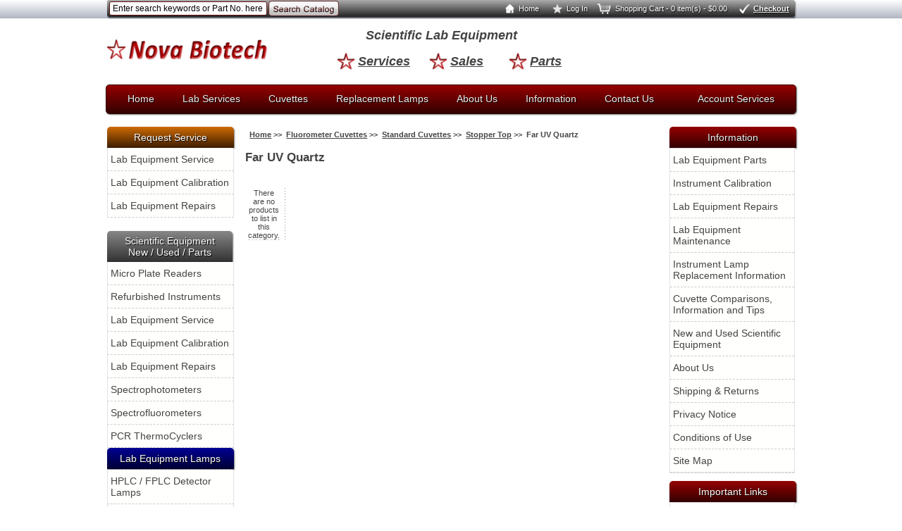

--- FILE ---
content_type: text/html; charset=utf-8
request_url: https://www.novabiotech.com/index.php?main_page=index&cPath=553_663_667_669
body_size: 13061
content:
<!DOCTYPE html PUBLIC "-//W3C//DTD XHTML 1.0 Transitional//EN" "http://www.w3.org/TR/xhtml1/DTD/xhtml1-transitional.dtd">
<html xmlns="http://www.w3.org/1999/xhtml" dir="ltr" lang="en">
<head>
<title></title>
<meta http-equiv="Content-Type" content="text/html; charset=utf-8" />
<meta name="keywords" content="" />
<meta name="description" content="" />
<meta http-equiv="imagetoolbar" content="no" />
<meta name="author" content="Johnie Symons" />

<base href="https://www.novabiotech.com/" />

<link rel="stylesheet" type="text/css" href="includes/templates/scientific/css/stylesheet.css" />
<link rel="stylesheet" type="text/css" media="print" href="includes/templates/scientific/css/print_stylesheet.css" />
<script type="text/javascript" src="includes/templates/scientific/jscript/jscript_jquery.min.js"></script>
<script type="text/javascript"><!--//<![CDATA[
if (typeof zcJS == "undefined" || !zcJS) {
  window.zcJS = { name: 'zcJS', version: '0.1.0.0' };
};

zcJS.ajax = function (options) {
  options.url = options.url.replace("&amp;", unescape("&amp;"));
  var deferred = jQuery.Deferred(function (d) {
      var securityToken = '0f90e2388a8669974f9c27d0be65dd73';
      var defaults = {
          cache: false,
          type: 'POST',
          traditional: true,
          dataType: 'json',
          timeout: 5000,
          data: jQuery.extend(true,{
            securityToken: securityToken
        }, options.data)
      },
      settings = jQuery.extend(true, {}, defaults, options);
      if (typeof(console.log) == 'function') {
          console.log( settings );
      }

      d.done(settings.success);
      d.fail(settings.error);
      d.done(settings.complete);
      var jqXHRSettings = jQuery.extend(true, {}, settings, {
          success: function (response, textStatus, jqXHR) {
            d.resolve(response, textStatus, jqXHR);
          },
          error: function (jqXHR, textStatus, errorThrown) {
              if (window.console) {
                if (typeof(console.log) == 'function') {
                  console.log(jqXHR);
                }
              }
              d.reject(jqXHR, textStatus, errorThrown);
          },
          complete: d.resolve
      });
      jQuery.ajax(jqXHRSettings);
   }).fail(function(jqXHR, textStatus, errorThrown) {
   var response = jqXHR.getResponseHeader('status');
   var responseHtml = jqXHR.responseText;
   var contentType = jqXHR.getResponseHeader("content-type");
   switch (response)
     {
       case '403 Forbidden':
         var jsonResponse = JSON.parse(jqXHR.responseText);
         var errorType = jsonResponse.errorType;
         switch (errorType)
         {
           case 'ADMIN_BLOCK_WARNING':
           break;
           case 'AUTH_ERROR':
           break;
           case 'SECURITY_TOKEN':
           break;

           default:
             alert('An Internal Error of type '+errorType+' was received while processing an ajax call. The action you requested could not be completed.');
         }
       break;
       default:
        if (jqXHR.status === 200) {
            if (contentType.toLowerCase().indexOf("text/html") >= 0) {
                document.open();
                document.write(responseHtml);
                document.close();
            }
         }
     }
   });

  var promise = deferred.promise();
  return promise;
};
zcJS.timer = function (options) {
  var defaults = {
    interval: 10000,
    startEvent: null,
    intervalEvent: null,
    stopEvent: null

},
  settings = jQuery.extend(true, {}, defaults, options);

  var enabled = new Boolean(false);
  var timerId = 0;
  var mySelf;
  this.Start = function()
  {
      this.enabled = new Boolean(true);

      mySelf = this;
      mySelf.settings = settings;
      if (mySelf.enabled)
      {
          mySelf.timerId = setInterval(
          function()
          {
              if (mySelf.settings.intervalEvent)
              {
                mySelf.settings.intervalEvent(mySelf);
              }
          }, mySelf.settings.interval);
          if (mySelf.settings.startEvent)
          {
            mySelf.settings.startEvent(mySelf);
          }
      }
  };
  this.Stop = function()
  {
    mySelf.enabled = new Boolean(false);
    clearInterval(mySelf.timerId);
    if (mySelf.settings.stopEvent)
    {
      mySelf.settings.stopEvent(mySelf);
    }
  };
};

//]] --></script>


<script type="text/javascript">
/*
* Slides, A Slideshow Plugin for jQuery
* Intructions: http://slidesjs.com
* By: Nathan Searles, http://nathansearles.com
* Version: 1.1.9
* Updated: September 5th, 2011
*
* Licensed under the Apache License, Version 2.0 (the "License");
* you may not use this file except in compliance with the License.
* You may obtain a copy of the License at
*
* http://www.apache.org/licenses/LICENSE-2.0
*
* Unless required by applicable law or agreed to in writing, software
* distributed under the License is distributed on an "AS IS" BASIS,
* WITHOUT WARRANTIES OR CONDITIONS OF ANY KIND, either express or implied.
* See the License for the specific language governing permissions and
* limitations under the License.
*/
<!--
(function(a){a.fn.slides=function(b){return b=a.extend({},a.fn.slides.option,b),this.each(function(){function w(g,h,i){if(!p&&o){p=!0,b.animationStart(n+1);switch(g){case"next":l=n,k=n+1,k=e===k?0:k,r=f*2,g=-f*2,n=k;break;case"prev":l=n,k=n-1,k=k===-1?e-1:k,r=0,g=0,n=k;break;case"pagination":k=parseInt(i,10),l=a("."+b.paginationClass+" li."+b.currentClass+" a",c).attr("href").match("[^#/]+$"),k>l?(r=f*2,g=-f*2):(r=0,g=0),n=k}h==="fade"?b.crossfade?d.children(":eq("+k+")",c).css({zIndex:10}).fadeIn(b.fadeSpeed,b.fadeEasing,function(){b.autoHeight?d.animate({height:d.children(":eq("+k+")",c).outerHeight()},b.autoHeightSpeed,function(){d.children(":eq("+l+")",c).css({display:"none",zIndex:0}),d.children(":eq("+k+")",c).css({zIndex:0}),b.animationComplete(k+1),p=!1}):(d.children(":eq("+l+")",c).css({display:"none",zIndex:0}),d.children(":eq("+k+")",c).css({zIndex:0}),b.animationComplete(k+1),p=!1)}):d.children(":eq("+l+")",c).fadeOut(b.fadeSpeed,b.fadeEasing,function(){b.autoHeight?d.animate({height:d.children(":eq("+k+")",c).outerHeight()},b.autoHeightSpeed,function(){d.children(":eq("+k+")",c).fadeIn(b.fadeSpeed,b.fadeEasing)}):d.children(":eq("+k+")",c).fadeIn(b.fadeSpeed,b.fadeEasing,function(){a.browser.msie&&a(this).get(0).style.removeAttribute("filter")}),b.animationComplete(k+1),p=!1}):(d.children(":eq("+k+")").css({left:r,display:"block"}),b.autoHeight?d.animate({left:g,height:d.children(":eq("+k+")").outerHeight()},b.slideSpeed,b.slideEasing,function(){d.css({left:-f}),d.children(":eq("+k+")").css({left:f,zIndex:5}),d.children(":eq("+l+")").css({left:f,display:"none",zIndex:0}),b.animationComplete(k+1),p=!1}):d.animate({left:g},b.slideSpeed,b.slideEasing,function(){d.css({left:-f}),d.children(":eq("+k+")").css({left:f,zIndex:5}),d.children(":eq("+l+")").css({left:f,display:"none",zIndex:0}),b.animationComplete(k+1),p=!1})),b.pagination&&(a("."+b.paginationClass+" li."+b.currentClass,c).removeClass(b.currentClass),a("."+b.paginationClass+" li:eq("+k+")",c).addClass(b.currentClass))}}function x(){clearInterval(c.data("interval"))}function y(){b.pause?(clearTimeout(c.data("pause")),clearInterval(c.data("interval")),u=setTimeout(function(){clearTimeout(c.data("pause")),v=setInterval(function(){w("next",i)},b.play),c.data("interval",v)},b.pause),c.data("pause",u)):x()}a("."+b.container,a(this)).children().wrapAll('<div class="slides_control"/>');var c=a(this),d=a(".slides_control",c),e=d.children().size(),f=d.children().outerWidth(),g=d.children().outerHeight(),h=b.start-1,i=b.effect.indexOf(",")<0?b.effect:b.effect.replace(" ","").split(",")[0],j=b.effect.indexOf(",")<0?i:b.effect.replace(" ","").split(",")[1],k=0,l=0,m=0,n=0,o,p,q,r,s,t,u,v;if(e<2)return a("."+b.container,a(this)).fadeIn(b.fadeSpeed,b.fadeEasing,function(){o=!0,b.slidesLoaded()}),a("."+b.next+", ."+b.prev).fadeOut(0),!1;if(e<2)return;h<0&&(h=0),h>e&&(h=e-1),b.start&&(n=h),b.randomize&&d.randomize(),a("."+b.container,c).css({overflow:"hidden",position:"relative"}),d.children().css({position:"absolute",top:0,left:d.children().outerWidth(),zIndex:0,display:"none"}),d.css({position:"relative",width:f*3,height:g,left:-f}),a("."+b.container,c).css({display:"block"}),b.autoHeight&&(d.children().css({height:"auto"}),d.animate({height:d.children(":eq("+h+")").outerHeight()},b.autoHeightSpeed));if(b.preload&&d.find("img:eq("+h+")").length){a("."+b.container,c).css({background:"url("+b.preloadImage+") no-repeat 50% 50%"});var z=d.find("img:eq("+h+")").attr("src")+"?"+(new Date).getTime();a("img",c).parent().attr("class")!="slides_control"?t=d.children(":eq(0)")[0].tagName.toLowerCase():t=d.find("img:eq("+h+")"),d.find("img:eq("+h+")").attr("src",z).load(function(){d.find(t+":eq("+h+")").fadeIn(b.fadeSpeed,b.fadeEasing,function(){a(this).css({zIndex:5}),a("."+b.container,c).css({background:""}),o=!0,b.slidesLoaded()})})}else d.children(":eq("+h+")").fadeIn(b.fadeSpeed,b.fadeEasing,function(){o=!0,b.slidesLoaded()});b.bigTarget&&(d.children().css({cursor:"pointer"}),d.children().click(function(){return w("next",i),!1})),b.hoverPause&&b.play&&(d.bind("mouseover",function(){x()}),d.bind("mouseleave",function(){y()})),b.generateNextPrev&&(a("."+b.container,c).after('<a href="#" class="'+b.prev+'">Prev</a>'),a("."+b.prev,c).after('<a href="#" class="'+b.next+'">Next</a>')),a("."+b.next,c).click(function(a){a.preventDefault(),b.play&&y(),w("next",i)}),a("."+b.prev,c).click(function(a){a.preventDefault(),b.play&&y(),w("prev",i)}),b.generatePagination?(b.prependPagination?c.prepend("<ul class="+b.paginationClass+"></ul>"):c.append("<ul class="+b.paginationClass+"></ul>"),d.children().each(function(){a("."+b.paginationClass,c).append('<li><a href="#'+m+'">'+(m+1)+"</a></li>"),m++})):a("."+b.paginationClass+" li a",c).each(function(){a(this).attr("href","#"+m),m++}),a("."+b.paginationClass+" li:eq("+h+")",c).addClass(b.currentClass),a("."+b.paginationClass+" li a",c).click(function(){return b.play&&y(),q=a(this).attr("href").match("[^#/]+$"),n!=q&&w("pagination",j,q),!1}),a("a.link",c).click(function(){return b.play&&y(),q=a(this).attr("href").match("[^#/]+$")-1,n!=q&&w("pagination",j,q),!1}),b.play&&(v=setInterval(function(){w("next",i)},b.play),c.data("interval",v))})},a.fn.slides.option={preload:!1,preloadImage:"/img/loading.gif",container:"slides_container",generateNextPrev:!1,next:"next",prev:"prev",pagination:!0,generatePagination:!0,prependPagination:!1,paginationClass:"pagination",currentClass:"current",fadeSpeed:350,fadeEasing:"",slideSpeed:350,slideEasing:"",start:1,effect:"slide",crossfade:!1,randomize:!1,play:0,pause:0,hoverPause:!1,autoHeight:!1,autoHeightSpeed:350,bigTarget:!1,animationStart:function(){},animationComplete:function(){},slidesLoaded:function(){}},a.fn.randomize=function(b){function c(){return Math.round(Math.random())-.5}return a(this).each(function(){var d=a(this),e=d.children(),f=e.length;if(f>1){e.hide();var g=[];for(i=0;i<f;i++)g[g.length]=i;g=g.sort(c),a.each(g,function(a,c){var f=e.eq(c),g=f.clone(!0);g.show().appendTo(d),b!==undefined&&b(f,g),f.remove()})}})}})(jQuery)
-->
</script>
<script src="includes/templates/scientific/jscript/css_browser_selector.js" type="text/javascript"></script>
<script language="JavaScript" src="includes/templates/scientific/jscript/iecat.js" type='text/JavaScript'></script>
<!--[if IE 7]>
<link rel="stylesheet" type="text/css" href="includes/templates/scientific/css/navie7.css" />
	<![endif]-->
<!--[if IE 8]>
<link rel="stylesheet" type="text/css" href="includes/templates/scientific/css/navie8.css" />
	<![endif]-->
</head>

<body id="indexBody">





<!--bof-header logo and navigation display-->
<!--bof-navigation display-->
<div id="navTopWrapper">
<div id="navTopInfo">
  <div id="navTopSearch"><form name="quick_find_header" action="https://www.novabiotech.com/index.php?main_page=advanced_search_result" method="get"><input type="hidden" name="main_page" value="advanced_search_result" /><input type="hidden" name="search_in_description" value="1" /><input type="text" name="keyword" size="6" class="search-header-box" maxlength="36" value="Enter search keywords or Part No. here" onfocus="if (this.value == 'Enter search keywords or Part No. here') this.value = '';" onblur="if (this.value == '') this.value = 'Enter search keywords or Part No. here';" />&nbsp;<input type="image" src="includes/templates/scientific/buttons/english/search-top.png" alt="Search Entire Online Catalog" title=" Search Entire Online Catalog " /></form></div>
  <div id="navTop">
    <ul class="quicks">
      <li><a href="http://www.novabiotech.com/"><img src="includes/templates/scientific/images/home.png" alt="home icon" class="home-icon" />Home</a></li>
            <li><a href="https://www.novabiotech.com/index.php?main_page=login"><img src="includes/templates/scientific/images/login.png" alt="login icon" class="login-icon" />Log In</a></li>
            <li><a href="http://www.novabiotech.com/index.php?main_page=shopping_cart"><img src="includes/templates/scientific/images/cart.png" alt="cart icon" class="cart-icon"  />Shopping Cart - 0 item(s) - $0.00</a></li>
      <li><a href="https://www.novabiotech.com/index.php?main_page=checkout_shipping"><img src="includes/templates/scientific/images/checkout.png" alt="checkout icon" class="checkout-icon"  /><span class="header-checkout">Checkout</span></a></li>
            </ul>
  </div><div class="clearBoth"></div>
 </div>
</div>
<!--eof-navigation display-->
<div id="mainWrapper">
 <div id="headerWrapper">
  <!--bof-branding display-->
  <div id="logoWrapper">
   <div id="logo"><a href="/"><img src="includes/templates/scientific/images/Nova_Biotech-logo.png" alt="Novabiotech" title=" Novabiotech " width="254" height="48" /></a></div>
  </div>
  <div id="header-middle">
   <div id="taglineWrapper">
    <div id="tagline">Scientific Lab Equipment</div>
   </div>
   <div id="allservices">
    <div class="service"><a href="index.php?main_page=lab_equipment_service"><img src="images/nova-bullet.jpg" width="30" height="26" alt="Lab Equipment Services" title="Lab Equipment Services" />Services</a></div>
    <div class="sales"><a href="index.php?main_page=lab_equipment_sales"><img src="images/nova-bullet.jpg" width="30" height="26" alt="Lab Equipment Sales" title="Lab Equipment Sales" />Sales</a></div>
    <div class="parts"><a href="index.php?main_page=lab_equipment_parts"><img src="images/nova-bullet.jpg" width="30" height="26" alt="Lab Equipment Parts" title="Lab Equipment Parts" />Parts</a></div>
   </div>
  </div>
  <div id="header-right"></div>
  <div class="clearBoth"></div>
  <!--eof-branding display-->
  <!--eof-header logo and navigation display-->
  <!--bof-optional categories tabs navigation display-->
    <!--eof-optional categories tabs navigation display-->
  <!--bof-header ezpage links-->
        <!--eof-header ezpage links-->
</div>
<!--bof-mega menu display-->
<div id="mega-wrapper"><!-- bof mega-wrapper -->
 <ul class="mega-menu menu_graydient"><!-- bof mega-menu -->
  <li id="homelink"><a href="index.php?main_page=index" class="drop">Home</a></li>
  <li id="servicelinks"><a href="index.php?main_page=lab_equipment_calibration" title="Lab Equipment Services">Lab Services</a>
   <div class="dropdown_1column">
    <div class="col_1 firstcolumn">
     <ul class="levels">
       <li><a href="index.php?main_page=lab_equipment_calibration" title="Lab Equipment Calibration">Lab Equipment Calibration</a></li>
       <li><a href="index.php?main_page=lab_equipment_repairs" title="Lab Equipment Repairs">Lab Equipment Repairs</a></li>
       <li><a href="index.php?main_page=lab_equipment_service" title="Preventive Maintenance">Preventive Maintenance</a></li>
     </ul>   
    </div>
   </div>
  </li>
  <li id="cuvettelink"><a href="index.php?main_page=cuvettes" class="drop" title="Cuvette Comparisons">Cuvettes</a></li>
  <li id="lamplink"><a href="index.php?main_page=lab_instrument_lamps" title="Instrument Replacement Lamps" class="drop">Replacement Lamps</a></li>
  <li class="aboutus-li"><a href="http://www.novabiotech.com/index.php?main_page=about_us" class="drop">About Us</a>
   <div class="dropdown_aboutus">
    <div class="col_aboutus"><h2>Welcome to Nova Biotech's Online Store!</h2></div>
    <div class="col_cs">
     <p class="mega-about"><span style="color:#b22222;">Nova Biotech</span> provides service and sales support for Uv/Vis Spectrophotometers, Spectrofluorometers, Microplate Readers, FTIR, PCR, HPLC, FPLC and Temperature Control instruments across the U.S. and Canada and beyond. 
     In addition, we are the authorized sales and service providers for Gilford and Unico spectrophotometers. Our offices and depot repair facilities are located in Southern California near San Diego. Our Field Service Engineers located across the country provide local on-site service. We have more than 25 years of experience servicing biotech and biomedical instrumentation. 
     <a href="http://www.novabiotech.com/index.php?main_page=about_us" class="more"><i>More >>></i></a></p>             
     <img src="includes/templates/scientific/images/aboutus.png"   class="imgshadow_light aboutus-image" alt="About us"  />
   	</div>
   </div>
  </li>
  <li class="customer_service right"><a href="index.php?main_page=login" class="drop">Account Services</a>
   <div class="dropdown_customer_service align_right">
    <div class="col_cs"><h2>Account Information</h2></div>
     <div class="col_cs">
      <p class="main"><b>"My Account" Benifits</b></p><hr>
      <p class="main">By creating an account at Nova Biotech you will be able to place your orders quickly, check the status of your orders, view all of your previous orders, and sign up to recieve product updates.</p>
      <p class="main"><b><i>Secured SSL Connection</i></b><br>While logged in, your data is sent via an SSL connection and protected by encryption, a mechanism that prevents eavesdropping and tampering with any transmitted data. All data sent to Nova Biotech, such as credit card numbers and other private information, are kept confidential and secure.</p>
      <p class="main"><b>Visitors Cart / Members Cart</b></p><hr>
      <p class="main"><b><i>Visitors Cart</i></b><br>Every visitor to our online shop will be given a 'Visitors Cart'. This allows the visitor to store their products in a temporary shopping cart. Once the visitor leaves the online shop, so will the contents of their shopping cart.</p>
      <p class="main"><b><i>Members Cart</i></b><br>Every member to our online shop that logs in is given a 'Members Cart'. This allows the member to add products to their shopping cart, and come back at a later date to finalize their checkout. All products remain in their shopping cart until the member has  checked them out, or removed the products themselves.</p>
      <p class="main"><b><i>Info</i></b><br>If a member adds products to their 'Visitors Cart' and decides to log in to the online shop to use their 'Members Cart', the contents of their 'Visitors Cart' will merge with their 'Members Cart' contents automatically.</p>
      <p class="main"><b>Cookie Privacy and Security</b></p><hr>
      <p class="main">Cookies on this site are used for your security and convenience. You do not need to enable cookies to browse this site, but, if you want to take advantage of our member services or shop online, cookies must be allowed to securely identify you and your requests.<br><br>
      If cookies cannot be enabled in your browser, please <a href="index.php?main_page=contact_us" title="Contact Us">contact us</a> to complete your request offline.<br><br>Nova Biotech does not sell, trade or rent information that you provide to us to any third party. <a href="index.php?main_page=privacy">Privacy Policy</a>.</p>
     </div>
    <div class="col_cs"><h2>Shop with Confidence</h2></div>
	 <div class="col_cs">
      <img src="includes/templates/scientific/images/payments.png" alt="payments we accept" />  
      <p class="mega-confidence">With over 25 years of experience servicing laboratory instrument and our Nationwide coverage you can count on us to meet all of your instrument needs.</p>             
    </div>
   </div><!-- eof customer service -->
  </li>
  <li id="infolinks"><a href="#">Information</a>
   <div class="dropdown_1column">
    <div class="col_1 firstcolumn">
     <ul class="levels">
       <li><a href="index.php?main_page=create_account" title="Create Account">Create Account</a></li>
       <li><a href="index.php?main_page=login" title="Log In">Log In</a></li>
       <li><a href="index.php?main_page=advanced_search" title="Advanced Search ">Advanced Search</a></li>
       <li><a href="index.php?main_page=site_map" title="Site Map">Site Map</a></li>
       <li><a href="index.php?main_page=shippinginfo" title="Shipping & Returns">Shipping & Returns</a></li>
       <li><a href="index.php?main_page=privacy" title="Privacy Notice">Privacy Notice</a></li>
     </ul>   
    </div>
   </div>
  </li>
  <li class="contactus-li"><a href="http://www.novabiotech.com/index.php?main_page=contact_us" class="drop" title="Contact Us">Contact Us</a></li><!-- eof contact form -->
   </ul><!-- eof mega-menu -->
  </div><!-- eof mega-wrapper --><!--eof-mega menu display-->
<div class="clearBoth"></div>

<table width="100%" border="0" cellspacing="0" cellpadding="0" id="contentMainWrapper">
  <tr>

 <td id="navColumnOne" class="columnLeft" style="width: 185px">
<div id="navColumnOneWrapper" style="width: 180px"><!--// bof: documentcategoriescss //-->
<div class="leftBoxContainer" id="documentcategoriescss" style="width: 180">
<h3 class="leftBoxHeading" id="documentcategoriescssHeading">Request Service</h3>
<div id="nav-cat"><ul class="level1"><li class="submenu"><a href="http://www.novabiotech.com/index.php?main_page=index&amp;cPath=1005">Lab Equipment Service</a><ul class="level2"><li class="submenu"><a href="http://www.novabiotech.com/index.php?main_page=index&amp;cPath=1005_1337">Fluorometer</a><ul class="level3"><li><a href="http://www.novabiotech.com/index.php?main_page=index&amp;cPath=1005_1337_1338">Gilford</a></li><li><a href="http://www.novabiotech.com/index.php?main_page=index&amp;cPath=1005_1337_1371">Kontron (Uvikon)</a></li></ul></li><li class="submenu"><a href="http://www.novabiotech.com/index.php?main_page=index&amp;cPath=1005_1304">FPLC</a><ul class="level3"><li><a href="http://www.novabiotech.com/index.php?main_page=index&amp;cPath=1005_1304_1305">GE / Amersham / Pharmacia</a></li></ul></li><li class="submenu"><a href="http://www.novabiotech.com/index.php?main_page=index&amp;cPath=1005_1265">HPLC</a><ul class="level3"><li><a href="http://www.novabiotech.com/index.php?main_page=index&amp;cPath=1005_1265_1266">Agilent</a></li></ul></li><li class="submenu"><a href="http://www.novabiotech.com/index.php?main_page=index&amp;cPath=1005_1289">PCR</a><ul class="level3"><li><a href="http://www.novabiotech.com/index.php?main_page=index&amp;cPath=1005_1289_1290">ABI</a></li><li><a href="http://www.novabiotech.com/index.php?main_page=index&amp;cPath=1005_1289_1293">ABI / Perkin Elmer</a></li><li><a href="http://www.novabiotech.com/index.php?main_page=index&amp;cPath=1005_1289_1311">Bio Rad (MJ Research)</a></li><li><a href="http://www.novabiotech.com/index.php?main_page=index&amp;cPath=1005_1289_1359">Eppendorf</a></li><li><a href="http://www.novabiotech.com/index.php?main_page=index&amp;cPath=1005_1289_1365">Stratagene</a></li></ul></li><li class="submenu"><a href="http://www.novabiotech.com/index.php?main_page=index&amp;cPath=1005_1277">Plate Reader</a><ul class="level3"><li><a href="http://www.novabiotech.com/index.php?main_page=index&amp;cPath=1005_1277_1323">ABI</a></li><li><a href="http://www.novabiotech.com/index.php?main_page=index&amp;cPath=1005_1277_1329">Bio-Tek</a></li><li><a href="http://www.novabiotech.com/index.php?main_page=index&amp;cPath=1005_1277_1377">Biolog</a></li><li><a href="http://www.novabiotech.com/index.php?main_page=index&amp;cPath=1005_1277_1362">BMG</a></li><li><a href="http://www.novabiotech.com/index.php?main_page=index&amp;cPath=1005_1277_1332">Molecular Devices</a></li><li><a href="http://www.novabiotech.com/index.php?main_page=index&amp;cPath=1005_1277_1322">Perception Biosystems (ABI)</a></li><li><a href="http://www.novabiotech.com/index.php?main_page=index&amp;cPath=1005_1277_1353">Tecan</a></li><li><a href="http://www.novabiotech.com/index.php?main_page=index&amp;cPath=1005_1277_1278">Victor Wallac (Perkin Elmer)</a></li></ul></li><li class="submenu"><a href="http://www.novabiotech.com/index.php?main_page=index&amp;cPath=1005_1259">Spectrophotometer</a><ul class="level3"><li><a href="http://www.novabiotech.com/index.php?main_page=index&amp;cPath=1005_1259_1299">Agilent</a></li><li><a href="http://www.novabiotech.com/index.php?main_page=index&amp;cPath=1005_1259_1296">Agilent / Hewlett Packard (HP)</a></li><li><a href="http://www.novabiotech.com/index.php?main_page=index&amp;cPath=1005_1259_1326">Beckman</a></li><li><a href="http://www.novabiotech.com/index.php?main_page=index&amp;cPath=1005_1259_1343">Bio Rad</a></li><li><a href="http://www.novabiotech.com/index.php?main_page=index&amp;cPath=1005_1259_1317">Biochrom</a></li><li><a href="http://www.novabiotech.com/index.php?main_page=index&amp;cPath=1005_1259_1308">Eppendorf</a></li><li><a href="http://www.novabiotech.com/index.php?main_page=index&amp;cPath=1005_1259_1344">GE</a></li><li><a href="http://www.novabiotech.com/index.php?main_page=index&amp;cPath=1005_1259_1284">Gilford</a></li><li><a href="http://www.novabiotech.com/index.php?main_page=index&amp;cPath=1005_1259_1347">Hitachi</a></li><li><a href="http://www.novabiotech.com/index.php?main_page=index&amp;cPath=1005_1259_1374">Kontron (Uvikon)</a></li><li><a href="http://www.novabiotech.com/index.php?main_page=index&amp;cPath=1005_1259_1356">Perkin Elmer</a></li><li><a href="http://www.novabiotech.com/index.php?main_page=index&amp;cPath=1005_1259_1269">Pharmacia (Amersham)</a></li><li><a href="http://www.novabiotech.com/index.php?main_page=index&amp;cPath=1005_1259_1281">Shimadzu</a></li><li><a href="http://www.novabiotech.com/index.php?main_page=index&amp;cPath=1005_1259_1260">Spectronic</a></li><li><a href="http://www.novabiotech.com/index.php?main_page=index&amp;cPath=1005_1259_1350">Thermo</a></li><li><a href="http://www.novabiotech.com/index.php?main_page=index&amp;cPath=1005_1259_1271">Unico</a></li><li><a href="http://www.novabiotech.com/index.php?main_page=index&amp;cPath=1005_1259_1368">Uvikon</a></li><li><a href="http://www.novabiotech.com/index.php?main_page=index&amp;cPath=1005_1259_1314">Varian - Agilent</a></li></ul></li></ul></li><li class="submenu"><a href="http://www.novabiotech.com/index.php?main_page=index&amp;cPath=1004">Lab Equipment Calibration</a><ul class="level2"><li class="submenu"><a href="http://www.novabiotech.com/index.php?main_page=index&amp;cPath=1004_1333">Fluorometer</a><ul class="level3"><li><a href="http://www.novabiotech.com/index.php?main_page=index&amp;cPath=1004_1333_1334">Gilford</a></li><li><a href="http://www.novabiotech.com/index.php?main_page=index&amp;cPath=1004_1333_1369">Kontron (Uvikon)</a></li></ul></li><li class="submenu"><a href="http://www.novabiotech.com/index.php?main_page=index&amp;cPath=1004_1300">FPLC</a><ul class="level3"><li><a href="http://www.novabiotech.com/index.php?main_page=index&amp;cPath=1004_1300_1301">GE / Amersham / Pharmacia</a></li></ul></li><li class="submenu"><a href="http://www.novabiotech.com/index.php?main_page=index&amp;cPath=1004_1261">HPLC</a><ul class="level3"><li><a href="http://www.novabiotech.com/index.php?main_page=index&amp;cPath=1004_1261_1262">Agilent</a></li></ul></li><li class="submenu"><a href="http://www.novabiotech.com/index.php?main_page=index&amp;cPath=1004_1285">PCR</a><ul class="level3"><li><a href="http://www.novabiotech.com/index.php?main_page=index&amp;cPath=1004_1285_1286">ABI</a></li><li><a href="http://www.novabiotech.com/index.php?main_page=index&amp;cPath=1004_1285_1291">ABI / Perkin Elmer</a></li><li><a href="http://www.novabiotech.com/index.php?main_page=index&amp;cPath=1004_1285_1309">Bio Rad (MJ Research)</a></li><li><a href="http://www.novabiotech.com/index.php?main_page=index&amp;cPath=1004_1285_1357">Eppendorf</a></li><li><a href="http://www.novabiotech.com/index.php?main_page=index&amp;cPath=1004_1285_1363">Stratagene</a></li></ul></li><li class="submenu"><a href="http://www.novabiotech.com/index.php?main_page=index&amp;cPath=1004_1273">Plate Reader</a><ul class="level3"><li><a href="http://www.novabiotech.com/index.php?main_page=index&amp;cPath=1004_1273_1319">ABI</a></li><li><a href="http://www.novabiotech.com/index.php?main_page=index&amp;cPath=1004_1273_1327">Bio-Tek</a></li><li><a href="http://www.novabiotech.com/index.php?main_page=index&amp;cPath=1004_1273_1375">Biolog</a></li><li><a href="http://www.novabiotech.com/index.php?main_page=index&amp;cPath=1004_1273_1360">BMG</a></li><li><a href="http://www.novabiotech.com/index.php?main_page=index&amp;cPath=1004_1273_1330">Molecular Devices</a></li><li><a href="http://www.novabiotech.com/index.php?main_page=index&amp;cPath=1004_1273_1318">Perception Biosystems (ABI)</a></li><li><a href="http://www.novabiotech.com/index.php?main_page=index&amp;cPath=1004_1273_1351">Tecan</a></li><li><a href="http://www.novabiotech.com/index.php?main_page=index&amp;cPath=1004_1273_1274">Victor Wallac (Perkin Elmer)</a></li></ul></li><li class="submenu"><a href="http://www.novabiotech.com/index.php?main_page=index&amp;cPath=1004_1255">Spectrophotometer</a><ul class="level3"><li><a href="http://www.novabiotech.com/index.php?main_page=index&amp;cPath=1004_1255_1297">Agilent</a></li><li><a href="http://www.novabiotech.com/index.php?main_page=index&amp;cPath=1004_1255_1294">Agilent / Hewlett Packard (HP)</a></li><li><a href="http://www.novabiotech.com/index.php?main_page=index&amp;cPath=1004_1255_1324">Beckman</a></li><li><a href="http://www.novabiotech.com/index.php?main_page=index&amp;cPath=1004_1255_1339">Bio Rad</a></li><li><a href="http://www.novabiotech.com/index.php?main_page=index&amp;cPath=1004_1255_1315">Biochrom</a></li><li><a href="http://www.novabiotech.com/index.php?main_page=index&amp;cPath=1004_1255_1306">Eppendorf</a></li><li><a href="http://www.novabiotech.com/index.php?main_page=index&amp;cPath=1004_1255_1340">GE</a></li><li><a href="http://www.novabiotech.com/index.php?main_page=index&amp;cPath=1004_1255_1282">Gilford</a></li><li><a href="http://www.novabiotech.com/index.php?main_page=index&amp;cPath=1004_1255_1345">Hitachi</a></li><li><a href="http://www.novabiotech.com/index.php?main_page=index&amp;cPath=1004_1255_1372">Kontron (Uvikon)</a></li><li><a href="http://www.novabiotech.com/index.php?main_page=index&amp;cPath=1004_1255_1354">Perkin Elmer</a></li><li><a href="http://www.novabiotech.com/index.php?main_page=index&amp;cPath=1004_1255_1267">Pharmacia (Amersham)</a></li><li><a href="http://www.novabiotech.com/index.php?main_page=index&amp;cPath=1004_1255_1279">Shimadzu</a></li><li><a href="http://www.novabiotech.com/index.php?main_page=index&amp;cPath=1004_1255_1256">Spectronic</a></li><li><a href="http://www.novabiotech.com/index.php?main_page=index&amp;cPath=1004_1255_1348">Thermo</a></li><li><a href="http://www.novabiotech.com/index.php?main_page=index&amp;cPath=1004_1255_1272">Unico</a></li><li><a href="http://www.novabiotech.com/index.php?main_page=index&amp;cPath=1004_1255_1366">Uvikon</a></li><li><a href="http://www.novabiotech.com/index.php?main_page=index&amp;cPath=1004_1255_1312">Varian - Agilent</a></li></ul></li></ul></li><li class="submenu"><a href="http://www.novabiotech.com/index.php?main_page=index&amp;cPath=1006">Lab Equipment Repairs</a><ul class="level2"><li class="submenu"><a href="http://www.novabiotech.com/index.php?main_page=index&amp;cPath=1006_1335">Fluorometer</a><ul class="level3"><li><a href="http://www.novabiotech.com/index.php?main_page=index&amp;cPath=1006_1335_1336">Gilford</a></li><li><a href="http://www.novabiotech.com/index.php?main_page=index&amp;cPath=1006_1335_1370">Kontron (Uvikon)</a></li></ul></li><li class="submenu"><a href="http://www.novabiotech.com/index.php?main_page=index&amp;cPath=1006_1302">FPLC</a><ul class="level3"><li><a href="http://www.novabiotech.com/index.php?main_page=index&amp;cPath=1006_1302_1303">GE / Amersham / Pharmacia</a></li></ul></li><li class="submenu"><a href="http://www.novabiotech.com/index.php?main_page=index&amp;cPath=1006_1263">HPLC</a><ul class="level3"><li><a href="http://www.novabiotech.com/index.php?main_page=index&amp;cPath=1006_1263_1264">Agilent</a></li></ul></li><li class="submenu"><a href="http://www.novabiotech.com/index.php?main_page=index&amp;cPath=1006_1287">PCR</a><ul class="level3"><li><a href="http://www.novabiotech.com/index.php?main_page=index&amp;cPath=1006_1287_1288">ABI</a></li><li><a href="http://www.novabiotech.com/index.php?main_page=index&amp;cPath=1006_1287_1292">ABI / Perkin Elmer</a></li><li><a href="http://www.novabiotech.com/index.php?main_page=index&amp;cPath=1006_1287_1310">Bio Rad (MJ Research)</a></li><li><a href="http://www.novabiotech.com/index.php?main_page=index&amp;cPath=1006_1287_1358">Eppendorf</a></li><li><a href="http://www.novabiotech.com/index.php?main_page=index&amp;cPath=1006_1287_1364">Stratagene</a></li></ul></li><li class="submenu"><a href="http://www.novabiotech.com/index.php?main_page=index&amp;cPath=1006_1275">Plate Reader</a><ul class="level3"><li><a href="http://www.novabiotech.com/index.php?main_page=index&amp;cPath=1006_1275_1321">ABI</a></li><li><a href="http://www.novabiotech.com/index.php?main_page=index&amp;cPath=1006_1275_1328">Bio-Tek</a></li><li><a href="http://www.novabiotech.com/index.php?main_page=index&amp;cPath=1006_1275_1376">Biolog</a></li><li><a href="http://www.novabiotech.com/index.php?main_page=index&amp;cPath=1006_1275_1361">BMG</a></li><li><a href="http://www.novabiotech.com/index.php?main_page=index&amp;cPath=1006_1275_1331">Molecular Devices</a></li><li><a href="http://www.novabiotech.com/index.php?main_page=index&amp;cPath=1006_1275_1320">Perception Biosystems (ABI)</a></li><li><a href="http://www.novabiotech.com/index.php?main_page=index&amp;cPath=1006_1275_1352">Tecan</a></li><li><a href="http://www.novabiotech.com/index.php?main_page=index&amp;cPath=1006_1275_1276">Victor Wallac (Perkin Elmer)</a></li></ul></li><li class="submenu"><a href="http://www.novabiotech.com/index.php?main_page=index&amp;cPath=1006_1257">Spectrophotometer</a><ul class="level3"><li><a href="http://www.novabiotech.com/index.php?main_page=index&amp;cPath=1006_1257_1298">Agilent</a></li><li><a href="http://www.novabiotech.com/index.php?main_page=index&amp;cPath=1006_1257_1295">Agilent / Hewlett Packard (HP)</a></li><li><a href="http://www.novabiotech.com/index.php?main_page=index&amp;cPath=1006_1257_1325">Beckman</a></li><li><a href="http://www.novabiotech.com/index.php?main_page=index&amp;cPath=1006_1257_1341">Bio Rad</a></li><li><a href="http://www.novabiotech.com/index.php?main_page=index&amp;cPath=1006_1257_1316">Biochrom</a></li><li><a href="http://www.novabiotech.com/index.php?main_page=index&amp;cPath=1006_1257_1307">Eppendorf</a></li><li><a href="http://www.novabiotech.com/index.php?main_page=index&amp;cPath=1006_1257_1342">GE</a></li><li><a href="http://www.novabiotech.com/index.php?main_page=index&amp;cPath=1006_1257_1283">Gilford</a></li><li><a href="http://www.novabiotech.com/index.php?main_page=index&amp;cPath=1006_1257_1346">Hitachi</a></li><li><a href="http://www.novabiotech.com/index.php?main_page=index&amp;cPath=1006_1257_1373">Kontron (Uvikon)</a></li><li><a href="http://www.novabiotech.com/index.php?main_page=index&amp;cPath=1006_1257_1355">Perkin Elmer</a></li><li><a href="http://www.novabiotech.com/index.php?main_page=index&amp;cPath=1006_1257_1268">Pharmacia (Amersham)</a></li><li><a href="http://www.novabiotech.com/index.php?main_page=index&amp;cPath=1006_1257_1280">Shimadzu</a></li><li><a href="http://www.novabiotech.com/index.php?main_page=index&amp;cPath=1006_1257_1258">Spectronic</a></li><li><a href="http://www.novabiotech.com/index.php?main_page=index&amp;cPath=1006_1257_1349">Thermo</a></li><li><a href="http://www.novabiotech.com/index.php?main_page=index&amp;cPath=1006_1257_1270">Unico</a></li><li><a href="http://www.novabiotech.com/index.php?main_page=index&amp;cPath=1006_1257_1367">Uvikon</a></li><li><a href="http://www.novabiotech.com/index.php?main_page=index&amp;cPath=1006_1257_1313">Varian - Agilent</a></li></ul></li></ul></li></ul></div></div>
<!--// eof: documentcategoriescss //-->

<!--// bof: categoriescss //-->
<div class="leftBoxContainer" id="categoriescss" style="width: 180">
<h3 class="leftBoxHeading" id="categoriescssHeading">Scientific Equipment<br>New / Used / Parts</h3>
<div id="nav-cat"><ul class="level1"><li>
<a href="http://www.novabiotech.com/index.php?main_page=index&amp;cPath=1386">Micro Plate Readers</a></li><li>
<a href="http://www.novabiotech.com/index.php?main_page=index&amp;cPath=1387">Refurbished Instruments</a></li><li class="submenu">
<a href="http://www.novabiotech.com/index.php?main_page=index&amp;cPath=1005">Lab Equipment Service</a><ul class="level2"><li class="submenu">
<a href="http://www.novabiotech.com/index.php?main_page=index&amp;cPath=1005_1337">Fluorometer</a><ul class="level3"><li>
<a href="http://www.novabiotech.com/index.php?main_page=index&amp;cPath=1005_1337_1338">Gilford</a></li><li>
<a href="http://www.novabiotech.com/index.php?main_page=index&amp;cPath=1005_1337_1371">Kontron (Uvikon)</a></li></ul></li><li class="submenu">
<a href="http://www.novabiotech.com/index.php?main_page=index&amp;cPath=1005_1304">FPLC</a><ul class="level3"><li>
<a href="http://www.novabiotech.com/index.php?main_page=index&amp;cPath=1005_1304_1305">GE / Amersham / Pharmacia</a></li></ul></li><li class="submenu">
<a href="http://www.novabiotech.com/index.php?main_page=index&amp;cPath=1005_1265">HPLC</a><ul class="level3"><li>
<a href="http://www.novabiotech.com/index.php?main_page=index&amp;cPath=1005_1265_1266">Agilent</a></li></ul></li><li class="submenu">
<a href="http://www.novabiotech.com/index.php?main_page=index&amp;cPath=1005_1289">PCR</a><ul class="level3"><li>
<a href="http://www.novabiotech.com/index.php?main_page=index&amp;cPath=1005_1289_1290">ABI</a></li><li>
<a href="http://www.novabiotech.com/index.php?main_page=index&amp;cPath=1005_1289_1293">ABI / Perkin Elmer</a></li><li>
<a href="http://www.novabiotech.com/index.php?main_page=index&amp;cPath=1005_1289_1311">Bio Rad (MJ Research)</a></li><li>
<a href="http://www.novabiotech.com/index.php?main_page=index&amp;cPath=1005_1289_1359">Eppendorf</a></li><li>
<a href="http://www.novabiotech.com/index.php?main_page=index&amp;cPath=1005_1289_1365">Stratagene</a></li></ul></li><li class="submenu">
<a href="http://www.novabiotech.com/index.php?main_page=index&amp;cPath=1005_1277">Plate Reader</a><ul class="level3"><li>
<a href="http://www.novabiotech.com/index.php?main_page=index&amp;cPath=1005_1277_1323">ABI</a></li><li>
<a href="http://www.novabiotech.com/index.php?main_page=index&amp;cPath=1005_1277_1329">Bio-Tek</a></li><li>
<a href="http://www.novabiotech.com/index.php?main_page=index&amp;cPath=1005_1277_1377">Biolog</a></li><li>
<a href="http://www.novabiotech.com/index.php?main_page=index&amp;cPath=1005_1277_1362">BMG</a></li><li>
<a href="http://www.novabiotech.com/index.php?main_page=index&amp;cPath=1005_1277_1332">Molecular Devices</a></li><li>
<a href="http://www.novabiotech.com/index.php?main_page=index&amp;cPath=1005_1277_1322">Perception Biosystems (ABI)</a></li><li>
<a href="http://www.novabiotech.com/index.php?main_page=index&amp;cPath=1005_1277_1353">Tecan</a></li><li>
<a href="http://www.novabiotech.com/index.php?main_page=index&amp;cPath=1005_1277_1278">Victor Wallac (Perkin Elmer)</a></li></ul></li><li class="submenu">
<a href="http://www.novabiotech.com/index.php?main_page=index&amp;cPath=1005_1259">Spectrophotometer</a><ul class="level3"><li>
<a href="http://www.novabiotech.com/index.php?main_page=index&amp;cPath=1005_1259_1299">Agilent</a></li><li>
<a href="http://www.novabiotech.com/index.php?main_page=index&amp;cPath=1005_1259_1296">Agilent / Hewlett Packard (HP)</a></li><li>
<a href="http://www.novabiotech.com/index.php?main_page=index&amp;cPath=1005_1259_1326">Beckman</a></li><li>
<a href="http://www.novabiotech.com/index.php?main_page=index&amp;cPath=1005_1259_1343">Bio Rad</a></li><li>
<a href="http://www.novabiotech.com/index.php?main_page=index&amp;cPath=1005_1259_1317">Biochrom</a></li><li>
<a href="http://www.novabiotech.com/index.php?main_page=index&amp;cPath=1005_1259_1308">Eppendorf</a></li><li>
<a href="http://www.novabiotech.com/index.php?main_page=index&amp;cPath=1005_1259_1344">GE</a></li><li>
<a href="http://www.novabiotech.com/index.php?main_page=index&amp;cPath=1005_1259_1284">Gilford</a></li><li>
<a href="http://www.novabiotech.com/index.php?main_page=index&amp;cPath=1005_1259_1347">Hitachi</a></li><li>
<a href="http://www.novabiotech.com/index.php?main_page=index&amp;cPath=1005_1259_1374">Kontron (Uvikon)</a></li><li>
<a href="http://www.novabiotech.com/index.php?main_page=index&amp;cPath=1005_1259_1356">Perkin Elmer</a></li><li>
<a href="http://www.novabiotech.com/index.php?main_page=index&amp;cPath=1005_1259_1269">Pharmacia (Amersham)</a></li><li>
<a href="http://www.novabiotech.com/index.php?main_page=index&amp;cPath=1005_1259_1281">Shimadzu</a></li><li>
<a href="http://www.novabiotech.com/index.php?main_page=index&amp;cPath=1005_1259_1260">Spectronic</a></li><li>
<a href="http://www.novabiotech.com/index.php?main_page=index&amp;cPath=1005_1259_1350">Thermo</a></li><li>
<a href="http://www.novabiotech.com/index.php?main_page=index&amp;cPath=1005_1259_1271">Unico</a></li><li>
<a href="http://www.novabiotech.com/index.php?main_page=index&amp;cPath=1005_1259_1368">Uvikon</a></li><li>
<a href="http://www.novabiotech.com/index.php?main_page=index&amp;cPath=1005_1259_1314">Varian - Agilent</a></li></ul></li></ul></li><li class="submenu">
<a href="http://www.novabiotech.com/index.php?main_page=index&amp;cPath=1004">Lab Equipment Calibration</a><ul class="level2"><li class="submenu">
<a href="http://www.novabiotech.com/index.php?main_page=index&amp;cPath=1004_1333">Fluorometer</a><ul class="level3"><li>
<a href="http://www.novabiotech.com/index.php?main_page=index&amp;cPath=1004_1333_1334">Gilford</a></li><li>
<a href="http://www.novabiotech.com/index.php?main_page=index&amp;cPath=1004_1333_1369">Kontron (Uvikon)</a></li></ul></li><li class="submenu">
<a href="http://www.novabiotech.com/index.php?main_page=index&amp;cPath=1004_1300">FPLC</a><ul class="level3"><li>
<a href="http://www.novabiotech.com/index.php?main_page=index&amp;cPath=1004_1300_1301">GE / Amersham / Pharmacia</a></li></ul></li><li class="submenu">
<a href="http://www.novabiotech.com/index.php?main_page=index&amp;cPath=1004_1261">HPLC</a><ul class="level3"><li>
<a href="http://www.novabiotech.com/index.php?main_page=index&amp;cPath=1004_1261_1262">Agilent</a></li></ul></li><li class="submenu">
<a href="http://www.novabiotech.com/index.php?main_page=index&amp;cPath=1004_1285">PCR</a><ul class="level3"><li>
<a href="http://www.novabiotech.com/index.php?main_page=index&amp;cPath=1004_1285_1286">ABI</a></li><li>
<a href="http://www.novabiotech.com/index.php?main_page=index&amp;cPath=1004_1285_1291">ABI / Perkin Elmer</a></li><li>
<a href="http://www.novabiotech.com/index.php?main_page=index&amp;cPath=1004_1285_1309">Bio Rad (MJ Research)</a></li><li>
<a href="http://www.novabiotech.com/index.php?main_page=index&amp;cPath=1004_1285_1357">Eppendorf</a></li><li>
<a href="http://www.novabiotech.com/index.php?main_page=index&amp;cPath=1004_1285_1363">Stratagene</a></li></ul></li><li class="submenu">
<a href="http://www.novabiotech.com/index.php?main_page=index&amp;cPath=1004_1273">Plate Reader</a><ul class="level3"><li>
<a href="http://www.novabiotech.com/index.php?main_page=index&amp;cPath=1004_1273_1319">ABI</a></li><li>
<a href="http://www.novabiotech.com/index.php?main_page=index&amp;cPath=1004_1273_1327">Bio-Tek</a></li><li>
<a href="http://www.novabiotech.com/index.php?main_page=index&amp;cPath=1004_1273_1375">Biolog</a></li><li>
<a href="http://www.novabiotech.com/index.php?main_page=index&amp;cPath=1004_1273_1360">BMG</a></li><li>
<a href="http://www.novabiotech.com/index.php?main_page=index&amp;cPath=1004_1273_1330">Molecular Devices</a></li><li>
<a href="http://www.novabiotech.com/index.php?main_page=index&amp;cPath=1004_1273_1318">Perception Biosystems (ABI)</a></li><li>
<a href="http://www.novabiotech.com/index.php?main_page=index&amp;cPath=1004_1273_1351">Tecan</a></li><li>
<a href="http://www.novabiotech.com/index.php?main_page=index&amp;cPath=1004_1273_1274">Victor Wallac (Perkin Elmer)</a></li></ul></li><li class="submenu">
<a href="http://www.novabiotech.com/index.php?main_page=index&amp;cPath=1004_1255">Spectrophotometer</a><ul class="level3"><li>
<a href="http://www.novabiotech.com/index.php?main_page=index&amp;cPath=1004_1255_1297">Agilent</a></li><li>
<a href="http://www.novabiotech.com/index.php?main_page=index&amp;cPath=1004_1255_1294">Agilent / Hewlett Packard (HP)</a></li><li>
<a href="http://www.novabiotech.com/index.php?main_page=index&amp;cPath=1004_1255_1324">Beckman</a></li><li>
<a href="http://www.novabiotech.com/index.php?main_page=index&amp;cPath=1004_1255_1339">Bio Rad</a></li><li>
<a href="http://www.novabiotech.com/index.php?main_page=index&amp;cPath=1004_1255_1315">Biochrom</a></li><li>
<a href="http://www.novabiotech.com/index.php?main_page=index&amp;cPath=1004_1255_1306">Eppendorf</a></li><li>
<a href="http://www.novabiotech.com/index.php?main_page=index&amp;cPath=1004_1255_1340">GE</a></li><li>
<a href="http://www.novabiotech.com/index.php?main_page=index&amp;cPath=1004_1255_1282">Gilford</a></li><li>
<a href="http://www.novabiotech.com/index.php?main_page=index&amp;cPath=1004_1255_1345">Hitachi</a></li><li>
<a href="http://www.novabiotech.com/index.php?main_page=index&amp;cPath=1004_1255_1372">Kontron (Uvikon)</a></li><li>
<a href="http://www.novabiotech.com/index.php?main_page=index&amp;cPath=1004_1255_1354">Perkin Elmer</a></li><li>
<a href="http://www.novabiotech.com/index.php?main_page=index&amp;cPath=1004_1255_1267">Pharmacia (Amersham)</a></li><li>
<a href="http://www.novabiotech.com/index.php?main_page=index&amp;cPath=1004_1255_1279">Shimadzu</a></li><li>
<a href="http://www.novabiotech.com/index.php?main_page=index&amp;cPath=1004_1255_1256">Spectronic</a></li><li>
<a href="http://www.novabiotech.com/index.php?main_page=index&amp;cPath=1004_1255_1348">Thermo</a></li><li>
<a href="http://www.novabiotech.com/index.php?main_page=index&amp;cPath=1004_1255_1272">Unico</a></li><li>
<a href="http://www.novabiotech.com/index.php?main_page=index&amp;cPath=1004_1255_1366">Uvikon</a></li><li>
<a href="http://www.novabiotech.com/index.php?main_page=index&amp;cPath=1004_1255_1312">Varian - Agilent</a></li></ul></li></ul></li><li class="submenu">
<a href="http://www.novabiotech.com/index.php?main_page=index&amp;cPath=1006">Lab Equipment Repairs</a><ul class="level2"><li class="submenu">
<a href="http://www.novabiotech.com/index.php?main_page=index&amp;cPath=1006_1335">Fluorometer</a><ul class="level3"><li>
<a href="http://www.novabiotech.com/index.php?main_page=index&amp;cPath=1006_1335_1336">Gilford</a></li><li>
<a href="http://www.novabiotech.com/index.php?main_page=index&amp;cPath=1006_1335_1370">Kontron (Uvikon)</a></li></ul></li><li class="submenu">
<a href="http://www.novabiotech.com/index.php?main_page=index&amp;cPath=1006_1302">FPLC</a><ul class="level3"><li>
<a href="http://www.novabiotech.com/index.php?main_page=index&amp;cPath=1006_1302_1303">GE / Amersham / Pharmacia</a></li></ul></li><li class="submenu">
<a href="http://www.novabiotech.com/index.php?main_page=index&amp;cPath=1006_1263">HPLC</a><ul class="level3"><li>
<a href="http://www.novabiotech.com/index.php?main_page=index&amp;cPath=1006_1263_1264">Agilent</a></li></ul></li><li class="submenu">
<a href="http://www.novabiotech.com/index.php?main_page=index&amp;cPath=1006_1287">PCR</a><ul class="level3"><li>
<a href="http://www.novabiotech.com/index.php?main_page=index&amp;cPath=1006_1287_1288">ABI</a></li><li>
<a href="http://www.novabiotech.com/index.php?main_page=index&amp;cPath=1006_1287_1292">ABI / Perkin Elmer</a></li><li>
<a href="http://www.novabiotech.com/index.php?main_page=index&amp;cPath=1006_1287_1310">Bio Rad (MJ Research)</a></li><li>
<a href="http://www.novabiotech.com/index.php?main_page=index&amp;cPath=1006_1287_1358">Eppendorf</a></li><li>
<a href="http://www.novabiotech.com/index.php?main_page=index&amp;cPath=1006_1287_1364">Stratagene</a></li></ul></li><li class="submenu">
<a href="http://www.novabiotech.com/index.php?main_page=index&amp;cPath=1006_1275">Plate Reader</a><ul class="level3"><li>
<a href="http://www.novabiotech.com/index.php?main_page=index&amp;cPath=1006_1275_1321">ABI</a></li><li>
<a href="http://www.novabiotech.com/index.php?main_page=index&amp;cPath=1006_1275_1328">Bio-Tek</a></li><li>
<a href="http://www.novabiotech.com/index.php?main_page=index&amp;cPath=1006_1275_1376">Biolog</a></li><li>
<a href="http://www.novabiotech.com/index.php?main_page=index&amp;cPath=1006_1275_1361">BMG</a></li><li>
<a href="http://www.novabiotech.com/index.php?main_page=index&amp;cPath=1006_1275_1331">Molecular Devices</a></li><li>
<a href="http://www.novabiotech.com/index.php?main_page=index&amp;cPath=1006_1275_1320">Perception Biosystems (ABI)</a></li><li>
<a href="http://www.novabiotech.com/index.php?main_page=index&amp;cPath=1006_1275_1352">Tecan</a></li><li>
<a href="http://www.novabiotech.com/index.php?main_page=index&amp;cPath=1006_1275_1276">Victor Wallac (Perkin Elmer)</a></li></ul></li><li class="submenu">
<a href="http://www.novabiotech.com/index.php?main_page=index&amp;cPath=1006_1257">Spectrophotometer</a><ul class="level3"><li>
<a href="http://www.novabiotech.com/index.php?main_page=index&amp;cPath=1006_1257_1298">Agilent</a></li><li>
<a href="http://www.novabiotech.com/index.php?main_page=index&amp;cPath=1006_1257_1295">Agilent / Hewlett Packard (HP)</a></li><li>
<a href="http://www.novabiotech.com/index.php?main_page=index&amp;cPath=1006_1257_1325">Beckman</a></li><li>
<a href="http://www.novabiotech.com/index.php?main_page=index&amp;cPath=1006_1257_1341">Bio Rad</a></li><li>
<a href="http://www.novabiotech.com/index.php?main_page=index&amp;cPath=1006_1257_1316">Biochrom</a></li><li>
<a href="http://www.novabiotech.com/index.php?main_page=index&amp;cPath=1006_1257_1307">Eppendorf</a></li><li>
<a href="http://www.novabiotech.com/index.php?main_page=index&amp;cPath=1006_1257_1342">GE</a></li><li>
<a href="http://www.novabiotech.com/index.php?main_page=index&amp;cPath=1006_1257_1283">Gilford</a></li><li>
<a href="http://www.novabiotech.com/index.php?main_page=index&amp;cPath=1006_1257_1346">Hitachi</a></li><li>
<a href="http://www.novabiotech.com/index.php?main_page=index&amp;cPath=1006_1257_1373">Kontron (Uvikon)</a></li><li>
<a href="http://www.novabiotech.com/index.php?main_page=index&amp;cPath=1006_1257_1355">Perkin Elmer</a></li><li>
<a href="http://www.novabiotech.com/index.php?main_page=index&amp;cPath=1006_1257_1268">Pharmacia (Amersham)</a></li><li>
<a href="http://www.novabiotech.com/index.php?main_page=index&amp;cPath=1006_1257_1280">Shimadzu</a></li><li>
<a href="http://www.novabiotech.com/index.php?main_page=index&amp;cPath=1006_1257_1258">Spectronic</a></li><li>
<a href="http://www.novabiotech.com/index.php?main_page=index&amp;cPath=1006_1257_1349">Thermo</a></li><li>
<a href="http://www.novabiotech.com/index.php?main_page=index&amp;cPath=1006_1257_1270">Unico</a></li><li>
<a href="http://www.novabiotech.com/index.php?main_page=index&amp;cPath=1006_1257_1367">Uvikon</a></li><li>
<a href="http://www.novabiotech.com/index.php?main_page=index&amp;cPath=1006_1257_1313">Varian - Agilent</a></li></ul></li></ul></li><li class="submenu">
<a href="http://www.novabiotech.com/index.php?main_page=index&amp;cPath=34">Spectrophotometers</a><ul class="level2"><li class="submenu">
<a href="http://www.novabiotech.com/index.php?main_page=index&amp;cPath=34_35">New</a><ul class="level3"><li>
<a href="http://www.novabiotech.com/index.php?main_page=index&amp;cPath=34_35_991">Implen GmbH</a></li><li>
<a href="http://www.novabiotech.com/index.php?main_page=index&amp;cPath=34_35_856">Sequoia-Turner</a></li><li>
<a href="http://www.novabiotech.com/index.php?main_page=index&amp;cPath=34_35_38">Unico</a></li><li>
<a href="http://www.novabiotech.com/index.php?main_page=index&amp;cPath=34_35_39">Gilford</a></li></ul></li><li class="submenu">
<a href="http://www.novabiotech.com/index.php?main_page=index&amp;cPath=34_782">Parts/Accessories</a><ul class="level3"><li>
<a href="http://www.novabiotech.com/index.php?main_page=index&amp;cPath=34_782_863">Analyitik Jena</a></li><li>
<a href="http://www.novabiotech.com/index.php?main_page=index&amp;cPath=34_782_783">Gilford</a></li><li>
<a href="http://www.novabiotech.com/index.php?main_page=index&amp;cPath=34_782_992">Implen GmbH</a></li><li>
<a href="http://www.novabiotech.com/index.php?main_page=index&amp;cPath=34_782_862">Unico</a></li></ul></li><li class="submenu">
<a href="http://www.novabiotech.com/index.php?main_page=index&amp;cPath=34_795">Software</a><ul class="level3"><li>
<a href="http://www.novabiotech.com/index.php?main_page=index&amp;cPath=34_795_796">Unico</a></li></ul></li><li class="submenu">
<a href="http://www.novabiotech.com/index.php?main_page=index&amp;cPath=34_36">Refurbished</a><ul class="level3"><li>
<a href="http://www.novabiotech.com/index.php?main_page=index&amp;cPath=34_36_853">Gilford</a></li><li>
<a href="http://www.novabiotech.com/index.php?main_page=index&amp;cPath=34_36_854">Perkin Elmer</a></li><li>
<a href="http://www.novabiotech.com/index.php?main_page=index&amp;cPath=34_36_857">Shimadzu</a></li><li>
<a href="http://www.novabiotech.com/index.php?main_page=index&amp;cPath=34_36_855">Spectronic</a></li></ul></li></ul></li><li class="submenu">
<a href="http://www.novabiotech.com/index.php?main_page=index&amp;cPath=51">Spectrofluorometers</a><ul class="level2"><li>
<a href="http://www.novabiotech.com/index.php?main_page=index&amp;cPath=51_784">Parts/Accessories</a></li><li>
<a href="http://www.novabiotech.com/index.php?main_page=index&amp;cPath=51_886">Refurbished</a></li></ul></li><li>
<a href="http://www.novabiotech.com/index.php?main_page=index&amp;cPath=81">PCR ThermoCyclers</a></li><li>
<a href="http://www.novabiotech.com/index.php?main_page=index&amp;cPath=244"></a><h3 class="labeq">Lab Equipment Lamps</h3><a name="lamps"></a></li><li class="submenu">
<a href="http://www.novabiotech.com/index.php?main_page=index&amp;cPath=888">HPLC / FPLC Detector Lamps</a><ul class="level2"><li>
<a href="http://www.novabiotech.com/index.php?main_page=index&amp;cPath=888_889">ABI</a></li><li>
<a href="http://www.novabiotech.com/index.php?main_page=index&amp;cPath=888_890">Agilent / HP</a></li><li>
<a href="http://www.novabiotech.com/index.php?main_page=index&amp;cPath=888_891">Alltech</a></li><li>
<a href="http://www.novabiotech.com/index.php?main_page=index&amp;cPath=888_892">BAS</a></li><li>
<a href="http://www.novabiotech.com/index.php?main_page=index&amp;cPath=888_893">Beckman / Altex</a></li><li>
<a href="http://www.novabiotech.com/index.php?main_page=index&amp;cPath=888_894">Bio-Rad</a></li><li>
<a href="http://www.novabiotech.com/index.php?main_page=index&amp;cPath=888_895">Cole-Parmer</a></li><li>
<a href="http://www.novabiotech.com/index.php?main_page=index&amp;cPath=888_896">Dionex</a></li><li>
<a href="http://www.novabiotech.com/index.php?main_page=index&amp;cPath=888_897">Dupont</a></li><li>
<a href="http://www.novabiotech.com/index.php?main_page=index&amp;cPath=888_898">Fisher</a></li><li>
<a href="http://www.novabiotech.com/index.php?main_page=index&amp;cPath=888_1001">GE</a></li><li>
<a href="http://www.novabiotech.com/index.php?main_page=index&amp;cPath=888_899">Gilson</a></li><li>
<a href="http://www.novabiotech.com/index.php?main_page=index&amp;cPath=888_900">Gynkotek</a></li><li>
<a href="http://www.novabiotech.com/index.php?main_page=index&amp;cPath=888_901">Hitachi</a></li><li>
<a href="http://www.novabiotech.com/index.php?main_page=index&amp;cPath=888_902">IBM</a></li><li>
<a href="http://www.novabiotech.com/index.php?main_page=index&amp;cPath=888_903">Isco</a></li><li>
<a href="http://www.novabiotech.com/index.php?main_page=index&amp;cPath=888_904">Jasco</a></li><li>
<a href="http://www.novabiotech.com/index.php?main_page=index&amp;cPath=888_905">Knauer (Sonntek</a></li><li>
<a href="http://www.novabiotech.com/index.php?main_page=index&amp;cPath=888_906">Kontron</a></li><li>
<a href="http://www.novabiotech.com/index.php?main_page=index&amp;cPath=888_907">McPherson</a></li><li>
<a href="http://www.novabiotech.com/index.php?main_page=index&amp;cPath=888_908">Michrom Bioresources</a></li><li>
<a href="http://www.novabiotech.com/index.php?main_page=index&amp;cPath=888_909">Perceptive Biosystems</a></li><li>
<a href="http://www.novabiotech.com/index.php?main_page=index&amp;cPath=888_910">Perkin Elmer</a></li><li>
<a href="http://www.novabiotech.com/index.php?main_page=index&amp;cPath=888_911">Pharmacia</a></li><li>
<a href="http://www.novabiotech.com/index.php?main_page=index&amp;cPath=888_912">Rainin / Varian</a></li><li>
<a href="http://www.novabiotech.com/index.php?main_page=index&amp;cPath=888_913">Shimadzu</a></li><li>
<a href="http://www.novabiotech.com/index.php?main_page=index&amp;cPath=888_914">Spectra-Physics</a></li><li>
<a href="http://www.novabiotech.com/index.php?main_page=index&amp;cPath=888_915">SSI</a></li><li>
<a href="http://www.novabiotech.com/index.php?main_page=index&amp;cPath=888_916">TSP</a></li><li>
<a href="http://www.novabiotech.com/index.php?main_page=index&amp;cPath=888_917">Unicam</a></li><li>
<a href="http://www.novabiotech.com/index.php?main_page=index&amp;cPath=888_918">Varian / Cary</a></li><li>
<a href="http://www.novabiotech.com/index.php?main_page=index&amp;cPath=888_919">Waters</a></li></ul></li><li class="submenu">
<a href="http://www.novabiotech.com/index.php?main_page=index&amp;cPath=920">Spectrophotometer Lamps</a><ul class="level2"><li>
<a href="http://www.novabiotech.com/index.php?main_page=index&amp;cPath=920_941">Agilent / HP</a></li><li>
<a href="http://www.novabiotech.com/index.php?main_page=index&amp;cPath=920_921">Aminco Bowman / SLM</a></li><li>
<a href="http://www.novabiotech.com/index.php?main_page=index&amp;cPath=920_922">ATI</a></li><li>
<a href="http://www.novabiotech.com/index.php?main_page=index&amp;cPath=920_924">Beckman / Altex</a></li><li>
<a href="http://www.novabiotech.com/index.php?main_page=index&amp;cPath=920_925">Bio-Rad</a></li><li>
<a href="http://www.novabiotech.com/index.php?main_page=index&amp;cPath=920_926">Camag</a></li><li>
<a href="http://www.novabiotech.com/index.php?main_page=index&amp;cPath=920_927">Cecil Instruments</a></li><li>
<a href="http://www.novabiotech.com/index.php?main_page=index&amp;cPath=920_928">GBC</a></li><li>
<a href="http://www.novabiotech.com/index.php?main_page=index&amp;cPath=920_1382">GE</a></li><li>
<a href="http://www.novabiotech.com/index.php?main_page=index&amp;cPath=920_929">Gilford</a></li><li>
<a href="http://www.novabiotech.com/index.php?main_page=index&amp;cPath=920_930">Hach</a></li><li>
<a href="http://www.novabiotech.com/index.php?main_page=index&amp;cPath=920_931">Hitachi</a></li><li>
<a href="http://www.novabiotech.com/index.php?main_page=index&amp;cPath=920_932">Jenway</a></li><li>
<a href="http://www.novabiotech.com/index.php?main_page=index&amp;cPath=920_933">LKB</a></li><li>
<a href="http://www.novabiotech.com/index.php?main_page=index&amp;cPath=920_934">Perkin Elmer</a></li><li>
<a href="http://www.novabiotech.com/index.php?main_page=index&amp;cPath=920_935">Pharmacia</a></li><li>
<a href="http://www.novabiotech.com/index.php?main_page=index&amp;cPath=920_936">Sequoia-Turner</a></li><li>
<a href="http://www.novabiotech.com/index.php?main_page=index&amp;cPath=920_937">Shimadzu</a></li><li>
<a href="http://www.novabiotech.com/index.php?main_page=index&amp;cPath=920_938">SLM/Aminco</a></li><li>
<a href="http://www.novabiotech.com/index.php?main_page=index&amp;cPath=920_923">Spectronic (B&L)</a></li><li>
<a href="http://www.novabiotech.com/index.php?main_page=index&amp;cPath=920_939">UNICO</a></li><li>
<a href="http://www.novabiotech.com/index.php?main_page=index&amp;cPath=920_998">Uvikon (Kontron / Bio Tek / Seco</a></li><li>
<a href="http://www.novabiotech.com/index.php?main_page=index&amp;cPath=920_940">Varian / Cary</a></li></ul></li><li class="submenu">
<a href="http://www.novabiotech.com/index.php?main_page=index&amp;cPath=562">Spectrofluorometer Lamps</a><ul class="level2"><li>
<a href="http://www.novabiotech.com/index.php?main_page=index&amp;cPath=562_563">Aminco Bowman / SLM</a></li><li>
<a href="http://www.novabiotech.com/index.php?main_page=index&amp;cPath=562_566">AVIV</a></li><li>
<a href="http://www.novabiotech.com/index.php?main_page=index&amp;cPath=562_748">BAS</a></li><li>
<a href="http://www.novabiotech.com/index.php?main_page=index&amp;cPath=562_747">Beckman / Altex</a></li><li>
<a href="http://www.novabiotech.com/index.php?main_page=index&amp;cPath=562_579">Evotec</a></li><li>
<a href="http://www.novabiotech.com/index.php?main_page=index&amp;cPath=562_583">Gilford</a></li><li>
<a href="http://www.novabiotech.com/index.php?main_page=index&amp;cPath=562_587">Hitachi</a></li><li>
<a href="http://www.novabiotech.com/index.php?main_page=index&amp;cPath=562_999">Kontron</a></li><li>
<a href="http://www.novabiotech.com/index.php?main_page=index&amp;cPath=562_611">Shimadzu</a></li><li>
<a href="http://www.novabiotech.com/index.php?main_page=index&amp;cPath=562_613">SPEX</a></li></ul></li><li class="submenu">
<a href="http://www.novabiotech.com/index.php?main_page=index&amp;cPath=564">Micro Plate Reader Lamps</a><ul class="level2"><li>
<a href="http://www.novabiotech.com/index.php?main_page=index&amp;cPath=564_565">ABI</a></li><li>
<a href="http://www.novabiotech.com/index.php?main_page=index&amp;cPath=564_1384">Agilent - Stratagene</a></li><li>
<a href="http://www.novabiotech.com/index.php?main_page=index&amp;cPath=564_573">Bio-Rad</a></li><li>
<a href="http://www.novabiotech.com/index.php?main_page=index&amp;cPath=564_574">Bio-Tek</a></li><li>
<a href="http://www.novabiotech.com/index.php?main_page=index&amp;cPath=564_575">BioWhittaker</a></li><li>
<a href="http://www.novabiotech.com/index.php?main_page=index&amp;cPath=564_599">Molecular Devices</a></li><li>
<a href="http://www.novabiotech.com/index.php?main_page=index&amp;cPath=564_603">Perceptive Biosystems</a></li><li>
<a href="http://www.novabiotech.com/index.php?main_page=index&amp;cPath=564_600">Perkin Elmer</a></li><li>
<a href="http://www.novabiotech.com/index.php?main_page=index&amp;cPath=564_614">TECAN</a></li><li>
<a href="http://www.novabiotech.com/index.php?main_page=index&amp;cPath=564_1383">Thermo - MultiSkan</a></li><li>
<a href="http://www.novabiotech.com/index.php?main_page=index&amp;cPath=564_618">Victor Wallac</a></li></ul></li><li>
<a href="http://www.novabiotech.com/index.php?main_page=index&amp;cPath=570">Misc. Beckman Lamps</a></li><li>
<a href="http://www.novabiotech.com/index.php?main_page=index&amp;cPath=202"></a><h3 class="labdb">Cuvettes</h3><a name="cuvettes"></a></li></ul></div></div>
<!--// eof: categoriescss //-->

</div></td>
    <td class="pagebod" valign="top">
<!-- bof  breadcrumb -->
    <div id="navBreadCrumb">  <a href="http://www.novabiotech.com/">Home</a>&nbsp;>>&nbsp;
  <a href="http://www.novabiotech.com/index.php?main_page=index&amp;cPath=553">Fluorometer Cuvettes</a>&nbsp;>>&nbsp;
  <a href="http://www.novabiotech.com/index.php?main_page=index&amp;cPath=553_663">Standard Cuvettes</a>&nbsp;>>&nbsp;
  <a href="http://www.novabiotech.com/index.php?main_page=index&amp;cPath=553_663_667">Stopper Top</a>&nbsp;>>&nbsp;
Far UV Quartz
</div>
<!-- eof breadcrumb -->


<!-- bof upload alerts -->
<!-- eof upload alerts -->

<div class="centerColumn" id="indexProductList">

<h1 id="productListHeading">Far UV Quartz</h1>



<br class="clearBoth" />

<div id="productListing">


  <div class="centerBoxWrapperContents">
<table width="100%" align="center" cellpadding="1" cellspacing="6" border="0">

<tr>
    <td width="1.1%" align="center" valign="top"><div class="productListing-data">There are no products to list in this category.</div></td>
    <td class="vDotLine" rowspan="2"></td>

</tr>



</table>
 </div>

</div>








<!-- bof: whats_new -->
<!-- eof: whats_new -->



<!-- bof: featured products  -->
<!-- eof: featured products  -->






<!-- bof: specials -->
<!-- eof: specials -->








</div>

</td>

<td id="navColumnTwo" class="columnRight" style="width: 185px">
<div id="navColumnTwoWrapper" style="width: 180px"><!--// bof: information //-->
<div class="rightBoxContainer" id="information" style="width: 180">
<h3 class="rightBoxHeading" id="informationHeading">Information</h3>
<div id="informationContent" class="sideBoxContent">
<ul class="sideinf">
<li><div class="betterInformation"><a href="http://www.novabiotech.com/index.php?main_page=lab_equipment_parts">Lab Equipment Parts</a></div></li>
<li><div class="betterInformation"><a href="http://www.novabiotech.com/index.php?main_page=lab_equipment_calibration">Instrument Calibration</a></div></li>
<li><div class="betterInformation"><a href="http://www.novabiotech.com/index.php?main_page=lab_equipment_repairs">Lab Equipment Repairs</a></div></li>
<li><div class="betterInformation"><a href="http://www.novabiotech.com/index.php?main_page=lab_equipment_service">Lab Equipment Maintenance</a></div></li>
<li><div class="betterInformation"><a href="http://www.novabiotech.com/index.php?main_page=lab_instrument_lamps">Instrument Lamp Replacement Information</a></div></li>
<li><div class="betterInformation"><a href="http://www.novabiotech.com/index.php?main_page=cuvettes">Cuvette Comparisons, Information and Tips</a></div></li>
<li><div class="betterInformation"><a href="http://www.novabiotech.com/index.php?main_page=lab_equipment_sales">New and Used Scientific Equipment</a></div></li>
<li><div class="betterInformation"><a href="http://www.novabiotech.com/index.php?main_page=about_us">About Us</a></div></li>
<li><div class="betterInformation"><a href="http://www.novabiotech.com/index.php?main_page=shippinginfo">Shipping &amp; Returns</a></div></li>
<li><div class="betterInformation"><a href="http://www.novabiotech.com/index.php?main_page=privacy">Privacy Notice</a></div></li>
<li><div class="betterInformation"><a href="http://www.novabiotech.com/index.php?main_page=conditions">Conditions of Use</a></div></li>
<li><div class="betterInformation"><a href="http://www.novabiotech.com/index.php?main_page=site_map">Site Map</a></div></li>
</ul>
</div></div>
<!--// eof: information //-->

<!--// bof: ezpages //-->
<div class="rightBoxContainer" id="ezpages" style="width: 180">
<h3 class="rightBoxHeading" id="ezpagesHeading">Important Links</h3>
<div id="ezpagesContent" class="sideBoxContent">
<ul style="margin: 0; padding: 0; list-style-type: none;">
<li><div class="betterEzpages"><a href="http://www.novabiotech.com/index.php?main_page=site_map"><img src="includes/templates/scientific/images/bc_ezpages.gif" alt="" width="9" height="5" />Site Map</a></div></li>
<li><div class="betterEzpages"><a href="http://www.novabiotech.com/index.php?main_page=conditions"><img src="includes/templates/scientific/images/bc_ezpages.gif" alt="" width="9" height="5" />Conditions of Use</a></div></li>
<li><div class="betterEzpages"><a href="http://www.novabiotech.com/index.php?main_page=privacy"><img src="includes/templates/scientific/images/bc_ezpages.gif" alt="" width="9" height="5" />Privacy Notice</a></div></li>
</ul>
</div></div>
<!--// eof: ezpages //-->

</div></td>
  </tr>
</table>

<div id="footer">
<!--bof-navigation display -->
<div id="navSuppWrapper">

<dl>
<dd class="first">
<ul><li class="menuTitle">Contact Information</li><li class="footer-phone"><strong>Phone:</strong> 619.579.0077</li><li class="footer-fax"><strong>Fax:</strong> 619.579.0061</li><li class="footer-email">Email: <a title="info@novabiotech.com" href="mailto:info@novabiotech.com">info@NovaBiotech.com</a></li></ul></dd><dd class="second">
<ul><li class="menuTitle">Information</li><li><a href="http://www.novabiotech.com/index.php?main_page=about_us">About Us</a></li><li><a href="http://www.novabiotech.com/index.php?main_page=site_map">Site Map</a></li><li><a href="index.php?main_page=cuvettes">Cuvette Comparisons</a></li><li><a href="index.php?main_page=lab_instrument_lamps">Lamp Replacement Guide</a></li><li><a href="http://www.novabiotech.com/index.php?main_page=unsubscribe">Newsletter Unsubscribe</a></li></ul></dd><dd class="third">
<ul><li class="menuTitle">Customer Support</li><li><a href="http://www.novabiotech.com/index.php?main_page=contact_us">Contact Us</a></li><li><a href="http://www.novabiotech.com/index.php?main_page=shippinginfo">Shipping &amp; Returns</a></li><li><a href="http://www.novabiotech.com/index.php?main_page=privacy">Privacy Notice</a></li><li><a href="http://www.novabiotech.com/index.php?main_page=conditions">Conditions of Use</a></li><li><a href="https://www.novabiotech.com/index.php?main_page=account">My Account</a></li></ul></dd><dd class="forth"><ul><li class="menuTitle">Useful Links</li>  <li><a href="https://www.novabiotech.com/index.php?main_page=account">My Account</a></li>
  <li><a href="http://www.novabiotech.com/index.php?main_page=site_map">Site Map</a></li>
  <li><a href="http://www.novabiotech.com/index.php?main_page=conditions">Conditions of Use</a></li>
  <li><a href="http://www.novabiotech.com/index.php?main_page=privacy">Privacy Notice</a></li>
</ul></dd></dl>

</div>
<div id="footer-bottom">
<div id="social-media"><a href="http://www.linkedin.com/pub/joe-melcher/14/620/624" target="_blank"><img class="smi linkedin" alt="LinkedIn link" src="includes/templates/scientific/images/linkedin.png" /></a></div>
<div align="center" id="footer-payments"><img src="includes/templates/scientific/images/paypal.png"   alt="payments we accept" class="payments-image" /></div>
<div id="website-design"><a href="http://www.inafixit.com" title="Website Design" target="_blank">Website Design<br><img src="includes/templates/scientific/images/Website_Design_in-a-fix-IT_logo.png" alt="Website Design" title="Website Design" width="69" height="30" border="0" /></a></div>
</div>
<br class="clearBoth" />
<div id="siteinfoLegal" class="legalCopyright">Copyright &copy; 1999-2026, All rights reserved <a href="http://www.novabiotech.com/index.php?main_page=index" target="_blank">Nova Biotech</a></div>
</div>
<!--bof-banner #5 display -->

</div>
<!--bof- parse time display -->
<!--eof- parse time display -->
<!--bof- banner #6 display -->
<!--eof- banner #6 display -->
</body></html>


--- FILE ---
content_type: text/css
request_url: https://www.novabiotech.com/includes/templates/scientific/css/stylesheet.css
body_size: 10080
content:
body {margin:26px 0 0 0;padding:0;font-family: verdana, arial, helvetica, sans-serif;font-size: 70%;color: #444;}
a img {border: none;}
a:link, #navEZPagesTOC ul li a {color: #444443;text-decoration: none;}
a:visited {color: #444443;text-decoration: none;}
a:hover, #navEZPagesTOC ul li a:hover, #navTop ul li a:hover, #navSupp ul li a:hover, #navCatTabs ul li a:hover {color: #9A1213; text-decoration:underline;}
a:active {color: #444443;}
h1 {font-size: 1.5em;}
h2 {font-size: 1.4em;}
h3 {font-size: 1.3em;}
h4, h5, h6, LABEL, h4.optionName, LEGEND, ADDRESS, .sideBoxContent, .larger{font-size: 14px;font-family:Arial, Helvetica, sans-serif;}
.biggerText {font-size: 1.2em;}
.clearBoth {clear: both;}
HR {height: 1px;margin-top: 0.5em;border: none;border-bottom: 1px solid #9a9a9a;}
h1, h2, h3, h4, h5, h6 {margin: 0.3em 3px;}
.more a {font-style:italic;font-weight:bold;text-decoration:underline;}
.morinf {margin: 0; padding: 0; list-style-type: none;}
.sideinf {margin: 0; padding: 0; list-style-type: none;}
.more {font-style:italic; font-weight:bold; text-decoration:underline;}
CODE {font-family: arial, verdana, helvetica, sans-serif;font-size: 1em;}
FORM, SELECT, INPUT {display: inline;font-size: 12px;margin: 1px;}
TEXTAREA {/*float: left;*/margin: auto;display: block;width: 95%;}
input:focus, select:focus, textarea:focus {background: #F0F8FF;}
FIELDSET {padding: 0.5em;margin: 0.5em 0em;border: 1px solid #ccc;}
LEGEND {font-weight: bold;padding: 0.3em;}
LABEL, h4.optionName {line-height: 1.5em;padding: 0.2em;}
LABEL.checkboxLabel, LABEL.radioButtonLabel {margin: 0.5em 0.3em;}
LABEL.inputLabel {width: 11em;float: left;}
LABEL.inputLabelPayment {width: 15em;float: left;}
LABEL.selectLabel, LABEL.switchedLabel, LABEL.uploadsLabel  {width: 12em;float: left;}
ADDRESS {padding: 0.5em;}
ADDRESS {font-style: normal;}
ol.lisp li { padding-bottom:10px;}
.messageStackWarning, .messageStackError, .messageStackSuccess, .messageStackCaution {line-height: 1.8em;padding: 0.2em;border: 1px solid #000;}
.messageStackWarning, .messageStackError {background-color: #ff0000;color: #fff;}
.messageStackSuccess {background-color: #99FF99;color: #000;}
.messageStackCaution {background-color: #ffff66;color: #000;}
#mainWrapper {position:relative;margin:0 auto;padding:0;background:transparent;text-align: left;width: 980px; height:auto;}
#headerline { vertical-align:top;clear:both;height:30px;}
#headerWrapper { height:auto;}
#headerWrapper, #contentMainWrapper, #cartBoxListWrapper, #ezPageBoxList, #cartBoxListWrapper ul, #ezPageBoxList ul, #popupAdditionalImage, #popupImage {margin: 0em;padding: 0em;}
#navColumnOneWrapper {margin: auto;padding-right:5px;}
#navColumnTwoWrapper {margin: auto;padding-left:5px;}
.centerBoxContents, .specialsListBoxContents, .categoryListBoxContents, .centerBoxContentsAlsoPurch, .attribImg {float: left;}
#taglineWrapper {float:left; width:303px; padding:14px 0 0 115px;}
#tagline {font-weight:bold;font-style:italic;color:#444;font-size:18px;}
#logoWrapper {width:254px; float:left;margin: 0em;padding: 0em;}
#logo {float: left;padding-top:14px;padding-left:0px;}
#sendSpendWrapper {border: 1px solid #cacaca;float: right;margin: 0em 0em 1em 1em;}
.floatingBox, #accountLinksWrapper, #sendSpendWrapper, #checkoutShipto, #checkoutBillto, #navEZPagesTOCWrapper {margin: 0;width: 47%;}
.wrapperAttribsOptions {margin: 4px 0;}
#contentMainWrapper{padding-bottom:20px;background:#fff;}
.navNextPrevCounter {margin: 0em;font-size: 0.9em;}
.navNextPrevList {display: inline;white-space: nowrap;margin: 0;padding:  0.5em 0em;list-style-type: none;}
#navCategoryIcon, .buttonRow {margin: 0.5em;}
#navBreadCrumb {background:transparent;}
#navTopWrapper {position:fixed;top:0;left:0;width:100%;padding:0;margin:0;height:25px;font-weight:normal;color:#FFFFFF;background-color:#EDEDED;-pie-background: linear-gradient(to bottom, #FFFFFF, #B4B9C5);background: linear-gradient(to bottom, #FFFFFF, #B4B9C5);background: -moz-linear-gradient(top, #FFFFFF, #B4B9C5);background: -webkit-gradient(linear, 0% 0%, 0% 100%, from(#FFFFFF), to(#B4B9C5));background: -o-linear-gradient(top, #FFFFFF, #B4B9C5);filter: progid:DXImageTransform.Microsoft.gradient(startColorstr='#FFFFFF', endColorstr='#B4B9C5');border-bottom:1px solid #A6ACBB;z-index:10000;}
#navTopInfo {width:970px;height:24px;margin:0 auto;padding:0 4px 0 2px;z-index:10010;text-shadow: 1px 1px 2px #000000;background-color:#888;-pie-background: linear-gradient(to bottom, #ACACAC, #222222);background: linear-gradient(to bottom, #ACACAC, #222222);background: -moz-linear-gradient(top, #ACACAC, #222222);background: -webkit-gradient(linear, 0% 0%, 0% 100%, from(#ACACAC), to(#222222));background: -o-linear-gradient(top, #ACACAC, #222222);filter: progid:DXImageTransform.Microsoft.gradient(startColorstr='#ACACAC', endColorstr='222222');behavior: url(../css/IE-PIE/PIE.htc);-moz-border-radius:3px;-webkit-border-radius:3px;border-radius:3px;-moz-box-shadow: 1px 2px 2px 0 rgba(0, 0, 0, 0.5); -webkit-box-shadow: 1px 2px 2px 0 rgba(0, 0, 0, 0.5); box-shadow: 1px 2px 2px 0 rgba(0, 0, 0, 0.5);}
#navTopSearch {float:left;width:340px;height:24px; padding-top:2px;}
#navTopSearch input[type=image] {width:100px;height:22px;vertical-align:middle;margin-left:-1px;margin-top:-1px;}
.search-header-box { vertical-align:top;display:inline;border:1px solid #5E0D0D;behavior: url(../css/IE-PIE/PIE.htc);-moz-border-radius:3px;-webkit-border-radius:3px;border-radius:3px;width:218px;height:17px;padding:0 0 1px 4px;margin:0;}
#navTop {float:right;width:620px;height:24px;}
.quicks { text-align:right;}
#navTop ul  {margin: 0;padding: 2px 0em;list-style-type: none;text-align: right;}
#navTop ul li {display: inline;}
#navTop ul li a {text-decoration: none;padding:0 4px 0 4px;margin: 0;color: #fffffd;white-space: nowrap;}
#navTop ul li a:hover{color:#EEEEEE;text-decoration:underline;}
#top-menu-wrapper {margin: 0em;background-color: #73cee1;font-weight: normal;color: #444;height: 1%;width: 100%;}
#top-menu ul  {margin: 0;padding: 4.5px 0em;list-style-type: none;text-align: center;line-height: 1.5em;}
#top-menu ul li {display: inline;}
#top-menu ul li a {text-decoration: none;padding: 0 5px;margin: 0;color: #444443;white-space: nowrap;}
#header-lan-curr {margin:0em;float:left;color:#fffffd;padding-top:5px;}
#header-lan-curr img{vertical-align:middle;} 
#currency_header {float:right;margin-right:35px;margin-top:3px;}
#lang_header {float:right;margin-right:15px;margin-top:5px;}
.header-checkout {color:#fffffd;font-weight:bold;text-decoration:underline;}
.header-checkout:hover {color:#CCCCCC;}
#navCatTabsWrapper {margin: 0em;background-color: #444;font-weight: bold;color: #fff;height: 1%;width: 100%;}
#navCatTabs ul  {margin: 0;padding:  0.5em 0em;list-style-type: none;text-align: center;line-height: 1.5em;}
#navCatTabs ul li {display: inline;}
#navCatTabs ul li a {text-decoration: none;padding: 0em 0.5em;margin: 0;color: #fffffd;white-space: nowrap;}
#navEZPagesTop {background-color: #444;}
#navBreadCrumb{font-size: 0.95em;font-weight: bold;margin: 0em;padding: 0.5em;}
#navEZPagesTop {font-size: 0.95em;font-weight: bold;margin: 0em;padding: 0.5em;color:#fffffd;}
#navEZPagesTop a{color:#fffffd;}
#navEZPagesTop a:hover {color:#67cadf;}
#navBreadCrumb {margin-top:18px;margin-left:10px;}
#header-middle {float:left; width:418px;margin-top:0px;}
#header-right{width:308px;float:right;margin-top:0px;height:78px;}
#header-promo{color:#444443;font-size:1.65em;line-height:25px;text-align:center;float:left;}
.promo-big{color:#9a1213;font-size:150%;}
.promo-red{color:#9a1213;}
.home-icon, .login-icon, .cart-icon, .checkout-icon, .logoff-icon, .account-icon{vertical-align:middle;margin-right:4px;}
#allservices { font-size:18px; font-family:Arial, Helvetica, sans-serif;font-weight:bold;font-style:italic;float:left;width:344px;padding:16px 0 0 74px;}
#allservices a {display:inline;text-decoration:underline;}
.service {float:left; width:131px; text-align:left;}
.sales {float:left; width:113px; text-align:left;}
.parts {float:left; width:100px; text-align:left;}
#allservices img {vertical-align:middle; margin-top:-3px;}
#navEZPagesTOCWrapper {font-weight: bold;float: right;height: 1%;border: 1px solid #000;}
#navEZPagesTOC ul {margin: 0;padding:  0.5em 0em;list-style-type: none;	line-height: 1.5em;}
#navEZPagesTOC ul li {white-space: nowrap;}
#navEZPagesTOC ul li a {padding: 0em 0.5em;margin: 0;}
.category-service { color: #ff0000;text-decoration: none;display:none;}
#contentColumnMain, #navColumnOne, #navColumnTwo, .centerBoxContents, .specialsListBoxContents, .categoryListBoxContents, .additionalImages, .centerBoxContentsSpecials, .centerBoxContentsAlsoPurch, .centerBoxContentsFeatured, .centerBoxContentsNew, .alert {vertical-align: top;}
.content, #productDescription, .shippingEstimatorWrapper {font-size: 14px;padding:2px;}
.contact {text-align:left;font-size:14px;}
.contact_left {text-align:left;font-size:12px; margin-left:20px;}
.contact_center {text-align:center; font-size:14px;}
.alert {color: #ff0001;margin-left: 0.5em;}
.important {font-weight: bold;}
.gvBal {float: right;}
.centerColumn, #bannerOne, #bannerTwo,  #bannerThree,  #bannerFour,  #bannerFive,  #bannerSix {padding: 6px;}
.smallText, #siteinfoLegal, #siteinfoCredits, #siteinfoStatus, #siteinfoIP {font-size: 0.9em;}
#cartContentsDisplay {border-left:1px solid #dfdfe7;border-right:1px solid #dfdfe7;border-top:1px solid #dfdfe7;}
#cartContentsDisplay td{border-bottom:1px dashed #ccc;padding-top:15px;}
.cartQuantity input{margin-left:15px;}
.rowOdd {background-color: #fff;height: 1.5em;vertical-align: top;}
.rowEven {background-color: #fff;height: 1.5em;vertical-align: top;}
.tableHeading TH {z-index:700;height:30px;border-bottom: 1px solid #ccc;color:#fffffd;background-color:#555;-pie-cbackground: linear-gradient(to bottom, #888888, #222222);background: linear-gradient(to bottom, #888888, #222222);background: -moz-linear-gradient(top, #AAA, #444);background: -webkit-gradient(linear, 0% 0%, 0% 100%, from(#AAA), to(#444));background: -o-linear-gradient(top, #AAA, #444);filter: progid:DXImageTransform.Microsoft.gradient(startColorstr='#AAAAAA', endColorstr='#444444');behavior: url(../css/IE-PIE/PIE.htc);-moz-border-radius:5px 5px 0 0;-webkit-border-radius:5px 5px 0 0;border-radius: 5px 5px 0 0;-moz-box-shadow: 1px 1px 2px 0 rgba(0, 0, 0, 0.5); -webkit-box-shadow: 1px 1px 2px 0 rgba(0, 0, 0, 0.5); box-shadow: 1px 1px 2px 0 rgba(0, 0, 0, 0.5);}
.tableHeading, #cartSubTotal {background-color: #fff;color:#444;}
#cartSubTotal {font-weight: bold;text-align: right;line-height: 2.2em;padding-right: 2.5em;}
.tableRow, .tableHeading, #cartSubTotal {height: 2.2em;}
.cartProductDisplay, .cartUnitDisplay, .cartTotalDisplay, .cartRemoveItemDisplay, .cartQuantityUpdate, .cartQuantity, #cartInstructionsDisplay, .cartTotalsDisplay   {padding: 0.5em 0em;}
.cartUnitDisplay, .cartTotalDisplay {text-align: right;padding-right: 0.2em;}
#scUpdateQuantity {width: 2em;}
.cartQuantity {width: 4.7em;}
.cartNewItem {color: #444443;position: relative;}/*IEbug fix*/
.cartOldItem {color: #444443;position: relative;}/*IEbug fix*/
.cartBoxTotal {text-align: right;font-weight: bold;}
.cartRemoveItemDisplay {width: 3.5em;}
.cartAttribsList {margin-left: 1em;}
#mediaManager {width: 50%;margin: 0.2em;padding: 0.5em;}
.mediaTitle {float: left;}
.mediaTypeLink {float: right;}
.normalprice, .productSpecialPriceSale {text-decoration: line-through;}
.productSpecialPrice, .productSalePrice, .productSpecialPriceSale, .productPriceDiscount {color: #ff0001;}
.orderHistList {margin: 1em;padding: 0.2em 0em;} 
#cartBoxListWrapper ul, #ezPageBoxList ul {list-style-type: none;}
#cartBoxListWrapper li, #ezPageBoxList li, .cartBoxTotal {margin: 0;padding:8px 4px 0;} 
#cartBoxEmpty, #cartBoxVoucherBalance {font-weight: bold;}
.totalBox {width:70px;text-align: right;padding: 0.2em;}
.lineTitle, .amount {text-align: right;padding: 0.2em;}
.amount {width:70px;}
#productMainImage, #reviewsInfoDefaultProductImage, #productReviewsDefaultProductImage, #reviewWriteMainImage {margin: 0em 1em 1em 0em;}
#cartImage {margin: 0.5em 1em;}
.attribImg {width: 20%;margin: 0.3em 0em;}
.centerBoxContents, .specialsListBoxContents, .categoryListBoxContents, .additionalImages, .centerBoxContentsSpecials, .centerBoxContentsAlsoPurch, .centerBoxContentsFeatured, .centerBoxContentsNew {margin: 1em 0em;}
#navColumnOne {background-color: #fff;padding-right:3px;}
#navColumnTwo {background-color: #fff;}
h3.leftBoxHeading, h3.rightBoxHeading {color: #fffffd;text-shadow:1px 1px 1px #000;font-size:14px;}
h3.leftBoxHeading a, h3.rightBoxHeading a{color: #fffffd;text-shadow:1px 1px 1px #000;font-size:14px;}
.leftBoxHeading, .centerBoxHeading, .rightBoxHeading {z-index:800;margin:0;padding: 6px 0;color:#fffffd;font-weight:normal;font-size:14px;background-color:#626262;-pie-background: linear-gradient(to bottom, #999999, #333333);background: linear-gradient(to bottom, #999999, #333333);background: -moz-linear-gradient(top, #999, #333);background: -webkit-gradient(linear, 0% 0%, 0% 100%, from(#999), to(#333));background: -o-linear-gradient(top, #999, #333);filter: progid:DXImageTransform.Microsoft.gradient(startColorstr='#999999', endColorstr='#333333');behavior: url(../css/IE-PIE/PIE.htc);-moz-border-radius:5px 5px 0 0;-webkit-border-radius:5px 5px 0 0;border-radius: 5px 5px 0 0;-moz-box-shadow: 1px 1px 2px 0 rgba(0, 0, 0, 0.5); -webkit-box-shadow: 1px 1px 2px 0 rgba(0, 0, 0, 0.5); box-shadow: 1px 1px 2px 0 rgba(0, 0, 0, 0.5);}
.leftBoxContainer, .rightBoxContainer {border: 1px solid #fff;margin-top: 1.5em;}
.sideBoxContent {background-color: #fff;padding: 0;border:1px solid #e1e1e9;}
h3.leftBoxHeading a:hover {color: #DFDFDF;} 
h3.rightBoxHeading a:hover {color: #DFDFDF;}
#catBoxDivider {display:none;}
#whatsnew, #featured, #specials {color:#fffffd;}
#whatsnew a, #featured a, #specials a{color:#444443;} 
#specialsHeading a, #whatsnewHeading a, #featuredHeading a {color:#fff;}
#specialsHeading a:hover, #whatsnewHeading a:hover, #featuredHeading a:hover {color:#ccc;}
#shoppingcartHeading {font-size:1.1em;}
.centeredContent, TH, #cartEmptyText, #cartBoxGVButton, #cartBoxEmpty, #cartBoxVoucherBalance, #navCatTabsWrapper, #navEZPageNextPrev, #bannerOne, #bannerTwo,  #bannerThree,  #bannerFour,  #bannerFive,  #bannerSix, #siteinfoCredits, #siteinfoStatus, #siteinfoIP, .center, .cartRemoveItemDisplay, .cartQuantityUpdate, .cartQuantity, .cartTotalsDisplay, #cartBoxGVBalance, .leftBoxHeading, .centerBoxHeading,.rightBoxHeading, .productListing-data, .accountQuantityDisplay, .ratingRow, LABEL#textAreaReviews, #productMainImage, #reviewsInfoDefaultProductImage, #productReviewsDefaultProductImage, #reviewWriteMainImage, .centerBoxContents, .specialsListBoxContents, .categoryListBoxContents, .additionalImages, .centerBoxContentsSpecials, .centerBoxContentsAlsoPurch, .centerBoxContentsFeatured, .centerBoxContentsNew, .gvBal, .attribImg {text-align: center;}
#bestsellers .wrapper {margin: 0em 0em 0em 1.5em;}
#bestsellers ol {padding: 0;margin-left: 1.1em;}
#bestsellers li {padding: 0;margin: 0.3em 0em 0.3em 0em;}
#upProductsHeading {text-align: left;}
#upDateHeading {text-align: right;}
.back {float: left;}
.forward, #shoppingCartDefault #PPECbutton {float: right;}
#otshipping .lineTitle {float:left;width:495px;text-align:right;padding: 0.2em;}
.bold {font-weight: bold;}
.hiddenField {display: none;}
.visibleField {display: inline;}
#myAccountGen li, #myAccountNotify li {margin: 0;} 
.accountTotalDisplay, .accountTaxDisplay {width: 20%;text-align: right;}
.accountQuantityDisplay {width: 10%;vertical-align: top;}
TR.tableHeading {background-color: #cacaca;height: 2em;}
#siteMapList {width: 90%;float: right;}
.ratingRow {margin: 1em 0em 1.5em 0em;}
LABEL#textAreaReviews {font-weight: normal;margin: 1em 0em;}
#popupShippingEstimator, #popupSearchHelp, #popupAdditionalImage, #popupImage, #popupCVVHelp, #popupCouponHelp, #popupAtrribsQuantityPricesHelp, #infoShoppingCart {background-color: #fff;}
.information {padding: 2px 3px; line-height: 150%;}
#shoppingcartBody #shippingEstimatorContent {clear: both;}
.seDisplayedAddressLabel {background-color:#85C285;text-align: center;}
.seDisplayedAddressInfo {text-transform: uppercase;text-align: center;font-weight: bold;}
#seShipTo {padding: 0.2em;}
.product_title {font-size:110%;font-weight:bold;}
.product_title a{color:#918f8f;}
.product_title a:hover{color:#9a1213;} 
.product_detail {margin-top:10px;}
.price {font-size:110%;font-weight:bold;color:#000;}
.normalprice {font-size:90%;}
.productSpecialPrice {font-size:90%;}
#home-images{margin-top:25px;}
#home-text{font-size:100%;width:588px;}
.texred {color:#7D0F0F;font-weight:bold;}
.texblue {color:#00366C;font-weight:bold;}
.texgreen {color:#006C00;font-weight:bold;}
p.texgreen {margin:10px auto;padding:0;color:#006C00;font-size:12px;font-weight:bold;font-style:italic; text-align:center;}
.promote{margin-left:70px;}
h3.itemTitle { font-size:1.12em; text-decoration:none;}
.listingDescription {text-align:left; font-size:12px}
.productListing-even {border:1px dashed #ccc;}
.productListing-rowheading {z-index:700;height:30px;color: #fffffd;text-shadow:1px 1px 1px #000;font-size:14px;background-color:#555;-pie-background: linear-gradient(to bottom, #AAAAAA, #555555);background: linear-gradient(to bottom, #AAAAAA, #555555);background: -moz-linear-gradient(top, #AAA, #555);background: -webkit-gradient(linear, 0% 0%, 0% 100%, from(#AAA), to(#555));background: -o-linear-gradient(top, #AAA, #555);filter: progid:DXImageTransform.Microsoft.gradient(startColorstr='#AAAAAA', endColorstr='#555555');behavior: url(../css/IE-PIE/PIE.htc);-moz-border-radius:5px 5px 0 0;-webkit-border-radius:5px 5px 0 0;border-radius: 5px 5px 0 0;-moz-box-shadow: 1px 1px 2px 0 rgba(0, 0, 0, 0.5); -webkit-box-shadow: 1px 1px 2px 0 rgba(0, 0, 0, 0.5); box-shadow: 1px 1px 2px 0 rgba(0, 0, 0, 0.5);}
.productListing-rowheading a{color:#fffffd;}
.productListing-rowheading a:hover{color:#ccc;}
#productsListingTopNumber {margin-top:15px;margin-bottom:15px;}
#productsListingBottomNumber {margin-top:15px;margin-bottom:15px;}
#productListHeading {margin-bottom:15px;}
.tabTable {border-left:1px solid #dfdfe7;border-right:1px solid #dfdfe7;border-top:1px solid #dfdfe7;}
.productListing-data {border-bottom:1px dashed #ccc;}
#indexProductListCatDescription {display:none;}
#cartAdd {text-align: center;margin: 1em;border: 0px solid #000;padding: 1em;float:right;}
.product-divider {border-bottom:1px dashed #ccc;}
.navNextPrevWrapper {text-align:center;}
.navNextPrevCounter {text-align:center;}
#productDescription {color:#444443;}
#productName {color:#740000;font-weight:normal;font-size:18px;}
#productDetailsList {color:#444443;margin-top:10px;margin-bottom:10px;}
#attribsOptionsText {font-weight:normal;color:#444443;}
.optionName {color:#9a1213;margin-top:0px;} 
#alsoPurchased {margin-top:20px;}
.box_image {margin-top:15px;margin-bottom:15px;}
#navCatTabs, #navEZPagesTop{display:none;}
.cuvette_type {line-height:20px; text-align:center;color: #000099;font-size: 12px;font-weight: bold;}
#cuvette_info a:link {text-decoration:underline; color:#000;}
#cellist ul {list-style:none;padding:0; margin:0;}
#cellist li {background-image:url(../images/nova-bullet-sm.jpg);background-repeat: no-repeat;background-position: 0 3px;padding-left:1.8em;}
#cuvette_info {font-size:12px;}
.cuvette_cat {line-height:20px; text-align:center;}
#cellist{margin:0 0 8px 112px;line-height:1.7em; text-decoration:underline;}
.cell-desc h4 {text-align:center;font-size:12px;line-height:20px;font-weight:bold;color:#3D466D;}
.cell-note {font-size:12px;line-height:1.4;text-align:left;padding:8px;}
.pagebod {width:600px;}
.pagebod a {text-decoration:underline;}
.anchor-offset {border-top: 30px solid transparent;margin-top:-30px;}
a.anchor-offset {text-decoration:none;}
.cell-head td {text-align:center; background-color:#D1E4ED; border:1px solid #BCCED8;color:#282E48;}
.cell-data td {text-align:center;border:thin solid #CCDCE6;color:#282E48;}
#lampsMainContent {margin-top:-10px;}
.lamp_type {line-height:20px; text-align:center;color: #000099;font-size: 12px;font-weight: bold;}
.lamp-head {text-align:center; background-color:#D1E4ED;color:#282E48;margin-top:4px;}
.lamp-data td table tr td {font-size:11px;text-align:center;border:thin solid #CCDCE6;color:#282E48;}
.lamp-data a:link, .lamp-data a:active {color: #000066;}
.lamp-data a:hover {color: #333333;}
.lamp-data a:visited {color: #676767;}
.lamp_man {font-weight:bold;text-align:center;background-color:#AAC5D5;color:#282E48;padding:4px;border:thin solid #589DBE;}
.style6 {font-size: 12px;line-height: 1.4;text-align: justify;padding:6px 4px;}
.style9 {font-size: 11px;line-height: 1.4em;text-align: center;padding-top: 3px;padding-right: 2px;padding-bottom: 3px;padding-left: 2px;}
.style9 a:link {font-size: 11px;line-height: 1.4em;text-align: center;color: #000066;text-decoration: underline;display: block;}
.style9 a:hover {font-size: 11px;line-height: 1.4em;text-align: center;color: #333333;text-decoration: underline;}
.style9 a:visited {font-size: 11px;line-height: 1.4em;text-align: center;color: #676767;text-decoration: underline;}
#tab_text {border-top-width: 1px;border-right-width: 1px;border-bottom-width: 1px;border-left-width: 1px;border-top-style: none;border-right-style: solid;border-bottom-style: solid;border-left-style: solid;
border-top-color: #BFC4CA;border-right-color: #BFC4CA;border-bottom-color: #BFC4CA;border-left-color: #BFC4CA;background-color: #FBFBFB;padding-top: 4px;padding-right: 6px;padding-bottom: 4px;padding-left: 6px;}
#tabbed {float:left;width:100%;font-size: 12px;background-color: #FFFFFF;background-image: url(../images/bg_base.gif);background-repeat: repeat-x;background-position: left bottom;}
#tabbed a, #tabbed strong, #tabbed span {float:left;display:block;background:url(../images/right.gif);background-repeat: no-repeat;background-position: right top;
padding:5px 12px 3px 3px;text-decoration:none;font-size: 12px;font-weight:bold;color:#69686A;}
#tabbed a:hover {color:#454446;font-size: 12px;text-decoration: underline;}
#tabbed ul {margin:0;padding:0;list-style:none;font-size: 12px;padding-top: 10px;}
#tabbed li {float:left;background-repeat: no-repeat;background-position: left top;margin:0;padding:0px 0px 0px 9px;background-image: url(../images/left.gif);font-size: 12px;}
#tabbed #current {background-image:url(../images/left_on.gif);font-size: 12px;}
#tabbed #current a {background-image:url(../images/right_on.gif);color:#6B6A6C;font-weight:bold;font-size: 12px;padding-bottom:4px;text-decoration: none;}
 /* Commented Backslash Hack hides rule from IE5-Mac \*/
#tabbed a {float:none;}
#footer {clear:both;margin:0;background-color:#333;padding-top:10px;}
#navSuppWrapper {margin: 10px 5px 0;padding: 0;background:none;font-weight: bold;}	
#navSuppWrapper a{color:#fffffd;font-weight:normal;}
dl {margin: 0 0 3px 0;padding:0;clear:both;height:130px;width:100%;}
dt {margin-bottom:.3em;font-weight:bold;}
dd {margin:0;padding:0;float:left;width:24.3%;}
dd ul {margin:0;padding:0;list-style: none;}
dd li, dd li a {margin:0;padding-left:3em;}
dd li a:hover {color:#ccc;text-decoration:underline;}
.menuTitle {margin:0;padding-bottom:.8em;text-align:left;color:#ccc;margin-left:15px;font-size:14px;font-weight:normal;border-bottom:1px solid  #676767;margin-bottom:14px;}
.first, .second, .third {border-right:0px dashed #fff;}
dd.first li a {padding-left:.3em;}
dd.forth li{padding-left:4.5em;}
dd.forth li a {padding-left:4em;}
#siteinfoLegal {padding: .5em 0;text-align:center;width:100%;line-height:normal;clear:both;color:#444;background:#E0E2E9;margin-bottom:30px;}
#siteinfoLegal a {padding: 0 0.5em 0 0.5em;color: #9a1213;font-weight:bold;white-space: nowrap;}
#siteinfoLegal a:hover {color: #444443;}
.twitter-image {margin-right:10px;}
#bannerSix {margin-top:0px;margin-bottom:30px;}
#siteinfoIP{background:transparent;padding-top:20px;}
.footer-icon{margin-top:0px;margin-right:10px;vertical-align:-50%;}
.email-icon{margin-top:20px;}
#footer-bottom {border-top:1px solid #676767;padding-top:20px;width:95%;margin-left:25px;}
#footer-payments{float:left;width:34%;border-right:1px solid #676767;margin-top:4px;}
#social-media{float:left;width:27%;margin:0 0 20px 50px;border-right:1px solid #676767;}
#social-media a{color:#fffffd;}
.smi{vertical-align:middle;margin-right:30px;}
.facebook{margin-left:50px;}
.footer-phone{color:#fffffd;line-height:2em;font-weight:normal;}
.footer-fax{color:#fffffd;line-height:2em;font-weight:normal;}
.footer-email {color:#fffffd;line-height:2em;margin-left:0;}
.footer-email a, .footer-email a hover, .footer-email a visited, .footer-email a active {color:#fffffd;line-height:2em;margin-left:0;}
#website-design a {float:right;width:9%;font-size: 9px;font-style: italic;color: #DCB45F;text-align: center;display: block;text-decoration: none;margin:-12px 50px 0 0;font-family: Verdana, Geneva, sans-serif;line-height: 2em;opacity:0.60;filter:alpha(opacity=60);background-repeat: no-repeat;}
#website-design a:hover {color: #B18527;text-decoration: underline;line-height: 2.0em;opacity:1.0;filter:alpha(opacity=100);}
.centerBoxHeading{background:none;border-bottom:1px solid #888;width:90%;margin:0 auto;font-size:21px;font-weight:400;padding-bottom:11px;color:#9a1213;text-shadow:none;margin-top:-30px;}
.centerBoxWrapper {display:none;}
.vDotLine{background-color: transparent;background-image: url(../images/delim_v.gif);background-repeat: repeat-y;background-attachment: scroll;width: 20px;font-size: 1px;}
.hDotLine{background-image: url(../images/delim_v.gif);padding:1px 0;}
#container {width:550px;padding:10px;margin:0 auto;position:relative;z-index:0;margin-bottom:0px;}
#lab-slides {width:550px;height:302px;position:relative;}
#slides {position:absolute;top:0px;left:4px;z-index:100;}
.slides_container {width:550px;overflow:hidden;position:relative;display:none;}
.slides_container a {width:550px;height:302px;display:block;}
.slides_container a img {display:block;}
#slides .next {position:absolute;top:128px;left:-24px;width:24px;height:43px;display:block;z-index:101; background-image:url(../images/arrow-next.png);}
#slides .next:hover {width:24px;height:43px;background-image:url(../images/arrow-next-over.png);}
#slides .prev {position:absolute;top:128px;left:-24px;width:24px;height:43px;display:block;z-index:101; background-image:url(../images/arrow-prev.png);}
#slides .prev:hover {width:24px;height:43px;background-image:url(../images/arrow-prev-over.png);}
#slides .next {left:550px;}
.pagination {margin:26px auto 0; width:100px;margin-top:-20px;float:right;position:relative;z-index:18000;}
.pagination li {float:left;margin:0 1px;list-style:none;}
.pagination li a {display:block;width:12px;height:0;padding-top:12px;background-image:url(../images/pagination.png);background-position:0 0;float:left;overflow:hidden;}
.pagination li.current a {background-position:0 -12px;}
.betterCategories, .betterDocuments, .betterEzpages,.betterInformation, .betterMoreinformation, .betterBestsellers {border-top: 0px solid #ffffff;}
.betterCategories a, .betterCategories a:visited, .betterDocuments a, .betterDocuments a:visited, .betterEzpages a, .betterEzpages a:visited, .betterInformation a, .betterInformation a:visited, .betterMoreinformation a, .betterMoreinformation a:visited, .betterBestsellers a, .betterBestsellers a:visited {display: block;background-color: #fffffe;border-top: 0px solid #ffffff;border-bottom:1px dashed #ccc;padding:8px 4px;}
.betterCategories a:hover, .betterCategories a:active, .betterDocuments a:hover, .betterDocuments a:active, .betterEzpages a:hover, .betterEzpages a:active, .betterInformation a:hover, .betterInformation a:active, .betterMoreinformation a:hover, .betterMoreinformation a:active, .betterBestsellers a:hover, .betterBestsellers a:active{background-color: #ebecf0;color:#9a1212;}
#lbOverlay, #lbCenter, #lbBottomContainer {z-index:1000000;}
#lbOverlay {position: absolute;top:0; left: 0;width: 100%;background-color:#333;cursor: pointer;}
#lbCenter, #lbBottomContainer {position: absolute;left: 50%; padding:0;overflow: hidden;background-color: #fff;margin:0px;font-size:0px;line-height:0px;}
.lbLoading {background: #fff url(../images/slimbox/sb_loading.gif) no-repeat center;}
#lbCanvas {border: 9px solid #fff;}
#lbCanvas iframe, #lbCanvas img {border:1px solid #999;margin:0; padding:0;}
#lbPrevLink, #lbNextLink {display: block;position: absolute;top: 10px;width: 70px;background:url(../images/slimbox/sb_anchor_spacer.gif);}
#lbPrevLink {left: 0;}
#lbNextLink {right: 0;}
#lbPrevLink:hover {background: transparent url(../images/slimbox/sb_prevlabel.gif) no-repeat;cursor:pointer;}
#lbNextLink:hover {background: transparent url(../images/slimbox/sb_nextlabel.gif) no-repeat;cursor:pointer;}
#lbPrevLinkVar, #lbNextLinkVar {top:0;display: block;position: absolute;width: 70px;}
#lbPrevLinkVar {left: 0;background: transparent url(../images/slimbox/sb_prevvar.gif) no-repeat;}
#lbNextLinkVar {right: 0;background: transparent url(../images/slimbox/sb_nextvar.gif) no-repeat;}
#lbPrevLinkVar:hover, #lbNextLinkVar {cursor:pointer;}
#lbBottom {font-size:12px;font-family: Verdana, Helvetica, sans-serif;color: #555;text-align: left;margin:0 0 0 10px; padding:0;}
#lbCloseLink, #lbCloseLinkVar {display: block;float: right;width:66px;line-height:18px;background: transparent url(../images/slimbox/sb_closelabel.gif) no-repeat center;margin:0; padding:0;cursor:pointer;}
#lbCloseLinkVar {background: transparent url(../images/slimbox/sb_closevar.gif) no-repeat center;}
#lbNCWrapper {float:left;display:none;}
#lbNumber {padding-top:5px;font-size:9px;clear:left;line-height:12px;}
#lbCaption {overflow:hidden;font-weight: bold;color:#444;font-size:11px;padding:0px;margin:0px;line-height:16px;}
#lbBottomContainer {clear:none;margin:0;padding:0;}
#slimboxWrapper {padding:0px;margin:0px;border:none;border-collapse:collapse;display:none;visibility:hidden;clear:none;background-color:inherit;}
#moduleMenu { background:none; border:0px solid #000; border-bottom:0; height:30px;}
#moduleMenu span{ float:left;}
#moduleMenu span a {color:#fffffd;display:block;outline:none;text-align:center;padding-top:5px;font-size:13px;text-shadow:1px 1px 1px #000001;}
#featuredProducts {display:block;}
.moduleBox{background:url(../images/tab-bk.png) no-repeat;width:150px;height:30px;padding-left:5px;margin-top:-29px;}
#moduleMenu-wrapper{border:1px solid #ccc;width:95%;margin:0 auto;background:#fff;-moz-border-radius: 0px 5px 5px 5px;-webkit-border-radius: 0px 5px 5px 5px;-khtml-border-radius: 0px 5px 5px 5px;border-radius: 0px 5px 5px 5px;background: -moz-linear-gradient(top, #ebecf0, #fff);background: -webkit-gradient(linear, 0% 0%, 0% 100%, from(#ebecf0), to(#fff));background: -o-linear-gradient(top, #ebecf0, #fff);margin-top:45px;}
#mega-wrapper {width: 980px;margin:0 auto;display:block;position: relative;z-index:9999;}
#mega-wrapper .mega-menu {list-style:none;width:938px;margin:16px auto 0px auto;height:40px;padding:0px 20px 0px 20px;behavior: url(../css/IE-PIE/PIE.htc);-moz-border-radius: 5px;-webkit-border-radius: 5px;border-radius: 5px;}
.mega-menu li {float:left;text-align:center;position:relative;margin-right:20px;margin-top:4px;border:none;}
.mega-menu li.fullwidth {position: static !important;}
.mega-menu li:hover {border:1px solid #444;border-bottom:none;margin-right:19px;background-color:#EEEEEE;-pie-background: linear-gradient(to bottom, #F4F4F4, #EEEEEE);background: linear-gradient(to bottom, #F4F4F4, #EEEEEE);background: -moz-linear-gradient(top, #F4F4F4, #EEEEEE);background: -webkit-gradient(linear, 0% 0%, 0% 100%, from(#F4F4F4), to(#EEEEEE));background: -o-linear-gradient(top, #F4F4F4, #EEEEEE);behavior: url(../css/IE-PIE/PIE.htc);-moz-border-radius: 5px 5px 0px 0px; -webkit-border-radius: 5px 5px 0px 0px;-khtml-border-radius: 5px 5px 0px 0px;border-radius: 5px 5px 0px 0px;}
.mega-menu li.nodrop:hover {border:1px solid #444;padding: 4px 10px 4px 9px;background-color:#EEEEEE;-pie-background: linear-gradient(to bottom, #F4F4F4, #EEEEEE);background: linear-gradient(to bottom, #F4F4F4, #EEEEEE);background: -moz-linear-gradient(top, #F4F4F4, #EEEEEE);background: -webkit-gradient(linear, 0% 0%, 0% 100%, from(#F4F4F4), to(#EEEEEE));background: -o-linear-gradient(top, #F4F4F4, #EEEEEE);behavior: url(../css/IE-PIE/PIE.htc);-moz-border-radius: 5px;-webkit-border-radius: 5px;-khtml-border-radius: 5px;border-radius: 5px;}
.mega-menu li.nodrop:hover a {padding: 0px;}
.mega-menu li a {color: #EEEEEE;outline:0;padding: 5px 10px 3px 10px;text-decoration:none;display:block;text-shadow: 1px 1px 1px #000000;}
.mega-menu li:hover a {color:#161616;text-shadow:none;position:relative;z-index:111;border-bottom:1px solid #eee;padding: 5px 9px 3px 10px;}
.mega-menu li:hover div a {display:inline;}
.mega-menu li .drop {padding-right:10px;}
.mega-menu li:hover .drop {padding-right:9px;color:#7E0E0E;text-decoration:underline;}
.mega-menu .right {float:right;right:0;margin-right:0px;}
.mega-menu li.right:hover {margin-right:-1px;}
.mega-menu .dropdown_1column, .mega-menu .dropdown_2columns, .mega-menu .dropdown_3columns, .mega-menu .dropdown_4columns, .mega-menu .dropdown_5columns, .mega-menu .dropdown_customer_service,
.mega-menu .dropdown_aboutus, .mega-menu .dropdown_info, .mega-menu .dropdown_fullwidth {margin:9px auto;left:-999em;position:absolute;border:1px solid #444444;padding:10px;text-align:left;behavior: url(../css/IE-PIE/PIE.htc);-moz-border-radius: 0px 5px 5px 5px;-webkit-border-radius: 0px 5px 5px 5px;-khtml-border-radius: 0px 5px 5px 5px;border-radius: 0px 5px 5px 5px;background-color:#FFFFFF;-pie-background: linear-gradient(to bottom, #EBECF0, #FFFFFF);background: linear-gradient(to bottom, #EBECF0, #FFFFFF);background: -moz-linear-gradient(top, #EBECF0, #FFFFFF);background: -webkit-gradient(linear, 0% 0%, 0% 100%, from(#EBECF0), to(#FFFFFF));background: -o-linear-gradient(top, #EBECF0, #FFFFFF);}
.mega-menu .dropdown_1column {width: 145px;}
.mega-menu .dropdown_2columns {width: 336px;}
.mega-menu .dropdown_customer_service {width: 605px; margin-top:4px;}
.mega-menu .dropdown_info {width: 470px;}
.mega-menu li:hover .dropdown_1column, .mega-menu li:hover .dropdown_2columns, .mega-menu li:hover .dropdown_customer_service, .mega-menu li:hover .dropdown_aboutus, .mega-menu li:hover .dropdown_info {left:-1px;top:20px;}
.mega-menu li.contactus-li:hover .dropdown_2columns {left:-70px;border-radius:5px;}
.mega-menu li.aboutus-li:hover .dropdown_aboutus {width: 585px;left:-292px;border-radius:5px;}
.mega-menu li#homelink:hover a, .mega-menu li#homelink:hover, .mega-menu li#cuvettelink:hover a, .mega-menu li#cuvettelink:hover, .mega-menu li#lamplink:hover a, .mega-menu li#lamplink:hover, .mega-menu li.contactus-li:hover a, .mega-menu li.contactus-li:hover {border-bottom:none;border-radius:5px;margin-bottom: 2px;}
.mega-menu li .align_right {behavior: url(../css/IE-PIE/PIE.htc);-moz-border-radius: 5px 0px 5px 5px;-webkit-border-radius: 5px 0px 5px 5px;border-radius: 5px 0px 5px 5px;}
.mega-menu li:hover .align_right {left:auto;right:-1px;top:25px;}
.mega-menu .col_1, .mega-menu .col_2 {display:inline;float: left;position: relative;margin-left: 10px;}
.mega-menu .col_1 {width:145px;}
.mega-menu .col_2 {width:336px;}
.mega-menu .col_cs {width:605px;}
.mega-menu .col_aboutus {width:585px;}
.mega-menu .col_3 {width:455px;}
.mega-menu .col_4 {width:610px;}
.mega-menu .col_5 {width:765px;}
.mega-menu .col_6 {width:920px;}
.mega-menu .firstcolumn {margin-left: 0;clear: left;}
.mega-menu p, .mega-menu ul, .mega-menu li, .mega-menu h2, .mega-menu h3 {font-size:14px;font-family:Arial, Helvetica, sans-serif;line-height:21px;text-align:left;}
.mega-menu p {font-size:12px;line-height:18px;margin:0;	margin-bottom:10px;text-shadow: 1px 1px 1px #fffffd;color:#444443;}
.mega-menu h2, .mega-menu h3 {text-shadow: 1px 1px 1px #fff;border-bottom:1px solid #888;margin-top:7px;color:#9a1213;}
.mega-menu h2 {font-weight:400;font-size:21px;margin-bottom:18px;padding-bottom:11px;}
.mega-menu h3 {font-weight:600;font-size:14px;margin-bottom:14px;padding-bottom:7px;}
.mega-menu li:hover div a {text-decoration:none;text-shadow:none;border:none;padding:0;}
.mega-menu .imgshadow_light {background:#fff;padding:4px;border:1px solid #777;margin-top:5px;margin-left:20px;-moz-box-shadow:0px 0px 5px #676767;-webkit-box-shadow:0px 0px 5px #676767;box-shadow:0px 0px 5px #676767;}
/* bof standard lists styles */
.mega-menu li ul {list-style:none;padding:0;margin:0 0 12px 0;}
.mega-menu li ul li {font-size:12px;line-height:24px;position:relative;text-shadow: 1px 1px 1px #fff;padding:0;margin:0;float:left;text-align:left;width:145px;}
.mega-menu li ul li a {padding:0;}
.mega-menu li ul li:hover {background:none;border:none;padding:0;margin:0;}
/* bof 2 levels drop down */
.mega-menu .levels, .mega-menu .levels ul {padding: 0;margin: 0;list-style: none;}
.mega-menu li:hover .levels a {display:block;}
.mega-menu .levels a {display: block;width: 18em;}
.mega-menu .levels li {float:left;width:150px;}
.mega-menu .levels li ul {position: absolute;border:1px solid #676767;top:-23px;margin:15px 0px 0px 4px;padding:6px;behavior: url(../css/IE-PIE/PIE.htc);-moz-border-radius: 5px;-webkit-border-radius: 5px;-khtml-border-radius: 5px;border-radius: 5px;background-color:#FFFFFF;-pie-background: linear-gradient(to bottom, #EBECF0, #FFFFFF);background: linear-gradient(to bottom, #EBECF0, #FFFFFF);background: -moz-linear-gradient(top, #EBECF0, #FFFFFF);background: -webkit-gradient(linear, 0% 0%, 0% 100%, from(#EBECF0), to(#FFFFFF));background: -o-linear-gradient(top, #EBECF0, #FFFFFF);left: -999em;}
.mega-menu .levels li ul ul {top:-23px;}
.mega-menu .levels li:hover ul ul, .mega-menu .levels li:hover ul ul ul {left: -999em;}
.mega-menu .levels li:hover ul, .mega-menu .levels li li:hover ul, .mega-menu .levels li li li:hover ul {left: 142px;}
#contact_form label, legend {font-size: 12px;font-family:Arial, Helvetica, sans-serif;}
#contact_form legend {margin-bottom:10px;}
#contact_form {display: block;margin-bottom:10px;}
#contact_form label {display: inline-block;float: left;height: 36px;line-height: 22px;width:80px;font-size:12px;}
#contact_form input, #contact_form textarea, #contact_form select {width:230px;padding: 5px;border:1px solid #0a0a0a;behavior: url(../css/IE-PIE/PIE.htc);-moz-border-radius: 3px;-webkit-border-radius: 3px;-khtml-border-radius: 3px;border-radius: 3px;font-size:12px;}   
#contact_form textarea {resize:none;margin-left:0;margin-bottom:10px;}   
#contact_form input:focus, textarea:focus, select:focus {border:1px solid #333;background-color:#fff;}
#contact_form .required {color:#c00;}
#contact_form .form_buttons {margin:4px 0 0 80px;}
#contact_form .special {display:none;}
#contact_form .error, #contact_form .sent {font-size:11px;padding:2px 5px 2px 5px;text-shadow:none;behavior: url(../css/IE-PIE/PIE.htc);-moz-border-radius:3px;-webkit-border-radius:3px;border-radius: 3px;}
#contact_form .error {background:#fbe5e2;border:1px solid #f2a197;color:#992213;}
#contact_form .sent {background-color:#e1f8c0;border:1px solid #c6d880;color:#37620d;}
#contact_form input.button { width: 80px; margin-right:10px; cursor: pointer; background-color:#444; border:1px solid #0a0a0a; color:#fff; padding: 4px 7px 4px 7px; float:right; }
#contact_form input.button:hover {color:#eee;background-color:#222;border:1px solid #000;}
.menu_graydient {border: 1px solid #300;background-color: #990000;-pie-background: linear-gradient(to bottom, #950000, #330000);background: linear-gradient(to bottom, #950000, #330000);Sbackground: -moz-linear-gradient(top, #950000, #300);background: -webkit-gradient(linear, 0% 0%, 0% 100%, from(#950000), to(#300));background: -o-linear-gradient(top, #950000, #300);filter: progid:DXImageTransform.Microsoft.gradient(startColorstr='#950000', endColorstr='#330000');-moz-box-shadow: 1px 1px 2px 0 rgba(0, 0, 0, 0.5); -webkit-box-shadow: 1px 1px 2px 0 rgba(0, 0, 0, 0.5); box-shadow: 1px 1px 2px 0 rgba(0, 0, 0, 0.5); z-index:10;}
#wrapper_menu_full .menu_graydient {border-bottom: 1px solid #015b86;}
.menu_graydient li:hover div a {color:#444443;}
.menu_graydient li:hover div a:hover {color:#9a1213;text-decoration:underline;}
.menu_graydient li ul li a:hover {color:#9a1213;text-decoration:underline;}
.mega-payments{float:left;}
.mega-confidence{float:right;width:60%;}
.mega-about{float:left;width:70%;}
.mega-right{float:right;position: relative;margin-left: 10px;width:145px;}
.cssButton, .cssButtonHover{width : 20em;background-color: #F4F4F3;color : #000000;border: 2px outset #F4F4F4;font-family: Tahoma, Verdana, Arial, Helvetica, sans-serif;font-size: 1.1em;text-align:center;white-space: nowrap;text-decoration: none;font-weight: bold;padding: 0.3em;/*border-spacing: 1px;margin-left: auto;margin-right: auto;display: block;vertical-align: top;line-height: 130%;cursor: pointer;*/}
.cssButtonHover{color: #616161;border-style: inset;text-decoration: none;}
.small_delete, .button_prev, .button_next, .button_search  {width: 7em;}
.button_sold_out_sm, .button_sold_out, .button_update_cart, .button_checkout, .button_login {width: 10em;}
.button_return_to_product_list, .button_add_selected {width: 22em;}
.button_in_cart{width: 19em;}  
.button_submit {width: 18em;}
.button_update_cart {color: #ff0001;}
.button_update_cartHover {color: black;}
#nav-cat {background-color: #FFFFFF;font-size:14px;font-family:Arial, Helvetica, sans-serif;margin:0;}
#nav-cat ul {margin:0;padding:0;background-color: #FFFFFE;width: 180px;}
#nav-cat ul.level2 {background: #CCC;}
#nav-cat ul.level3 {background-color: #333;}
#nav-cat ul.level4 {background-color: #FFFFFE;}
#nav-cat ul.level5 {background-color: #FFFFFE;}
#nav-cat ul.level6 {background-color: #FFFFFE;}
#nav-cat li {position: relative;list-style: none;margin: 0;padding: 8px 4px;width: auto;min-width:110px;display: block;}
#nav-cat li li {margin: 0;}
#nav-cat ul li:hover {z-index: 1000;background-color: #d3d3d3;}
#nav-cat li a:hover {color: #2E2E2E;}
#nav-cat ul.level1 li {display:block;background-color: #FFFFFE;border-bottom: 1px dashed #CCCCCC;display: block;border-right:1px solid #E1E1E9;border-left:1px solid #E1E1E9;}
#nav-cat li.submenu {background-color: #FFFFFE;border-right:1px solid #E1E1E9;border-left:1px solid #E1E1E9;display: block;}
#nav-cat li.submenu a {display: block;text-decoration: none;width: 100%;color: #444443;}
#nav-cat li a {display: block;text-decoration: none;width: 100%;color: #444443;}
#nav-cat ul ul {position: absolute;   top: 0; left: 180px;  display: none; background-color:#F00;}
#nav-cat ul.level1 li.submenu:hover ul.level2, #nav-cat ul.level2 li.submenu:hover ul.level3, #nav-cat ul.level3 li.submenu:hover ul.level4, #nav-cat ul.level4 li.submenu:hover ul.level5, #nav-cat ul.level5 li.submenu:hover ul.level6 {display:block;border: 2px solid #CCC;margin:-2px 0 0 -2px;}
#nav-cat ul.level1 li:hover {display:block;background-color: #E8E8E8;}
#siteMapList h3.labeq, #siteMapList h3.labdb, #siteMapList h3.lablb, #siteMapList h3.labred {font-size:12px;margin:inherit;}
#nav-cat h3.labdb {width: 180px;color: #FFFFFD;font-size:14px;text-shadow: 1px 1px 1px #000000;font-weight:normal;margin:-8px 0 -8px -5px;padding:7px 0;text-align:center;background-color:#007700;-pie-background: linear-gradient(to bottom, #009500, #003300);background: linear-gradient(to bottom, #009500, #003300);background: -moz-linear-gradient(top, #009500, #030);background: -webkit-gradient(linear, 0% 0%, 0% 100%, from(#009500), to(#030));background: -o-linear-gradient(top, #009500, #030);behavior: url(../css/IE-PIE/PIE.htc);-moz-border-radius:5px 5px 0 0;-webkit-border-radius:5px 5px 0 0;border-radius: 5px 5px 0 0;-moz-box-shadow: 1px 1px 2px 0 rgba(0, 0, 0, 0.5); -webkit-box-shadow: 1px 1px 2px 0 rgba(0, 0, 0, 0.5); box-shadow: 1px 1px 2px 0 rgba(0, 0, 0, 0.5); z-index:800;}
#nav-cat h3.labeq {width: 180px;color: #FFFFFD;font-size:14px;text-shadow: 1px 1px 1px #000000;font-weight:normal;margin:-8px 0 -8px -5px;padding:7px 0;text-align:center;background-color:#000077;-pie-background: linear-gradient(to bottom, #000095, #000033);background: linear-gradient(to bottom, #000095, #000033);background: -moz-linear-gradient(top, #000095, #003);background: -webkit-gradient(linear, 0% 0%, 0% 100%, from(#000095), to(#003));background: -o-linear-gradient(top, #000095, #003);behavior: url(../css/IE-PIE/PIE.htc);-moz-border-radius:5px 5px 0 0;-webkit-border-radius:5px 5px 0 0;border-radius: 5px 5px 0 0;-moz-box-shadow: 1px 1px 2px 0 rgba(0, 0, 0, 0.5); -webkit-box-shadow: 1px 1px 2px 0 rgba(0, 0, 0, 0.5); box-shadow: 1px 1px 2px 0 rgba(0, 0, 0, 0.5); z-index:800;}
#categoriescss h3 {margin:0;padding: 6px 0;color:#fffffd;font-weight:normal;font-size:14px;background-color:#878787;-pie-background: linear-gradient(to bottom, #878787, #323232);background: linear-gradient(to bottom, #878787, #323232);background: -moz-linear-gradient(top, #878787, #323232);background: -webkit-gradient(linear, 0% 0%, 0% 100%, from(#878787), to(#323232));background: -o-linear-gradient(top, #878787, #323232);filter: progid:DXImageTransform.Microsoft.gradient(startColorstr='#878787', endColorstr='#323232');behavior: url(../css/IE-PIE/PIE.htc);-moz-border-radius:5px 5px 0 0;-webkit-border-radius:5px 5px 0 0;border-radius: 5px 5px 0 0;-moz-box-shadow: 1px 1px 2px 0 rgba(0, 0, 0, 0.5); -webkit-box-shadow: 1px 1px 2px 0 rgba(0, 0, 0, 0.5); box-shadow: 1px 1px 2px 0 rgba(0, 0, 0, 0.5); z-index:800;}
#documentcategoriescss h3 {width: 180px;color: #FFFFFD;font-size:14px;text-shadow: 1px 1px 1px #000000;font-weight:normal;margin:0;padding:7px 0;text-align:center;background-color:#CE6B05;-pie-background: linear-gradient(to bottom, #CE6B05, #3C1D00);background: linear-gradient(to bottom, #CE6B05, #3C1D00);background: -moz-linear-gradient(top, #CE6B05, #3C1D00);background: -webkit-gradient(linear, 0% 0%, 0% 100%, from(#CE6B05), to(#3C1D00));background: -o-linear-gradient(top, #CE6B05, #3C1D00);behavior: url(../css/IE-PIE/PIE.htc);-moz-border-radius:5px 5px 0 0;-webkit-border-radius:5px 5px 0 0;border-radius: 5px 5px 0 0;-moz-box-shadow: 1px 1px 2px 0 rgba(0, 0, 0, 0.5); -webkit-box-shadow: 1px 1px 2px 0 rgba(0, 0, 0, 0.5); box-shadow: 1px 1px 2px 0 rgba(0, 0, 0, 0.5); z-index:800;}
#ezpages h3.rightBoxHeading {width: 180px;color: #FFFFFD;font-size:14px;text-shadow: 1px 1px 1px #000000;font-weight:normal;margin:-8px 0 0px 0;padding:7px 0;text-align:center;background-color:#770000;-pie-background: linear-gradient(to bottom, #950000, #330000);background: linear-gradient(to bottom, #950000, #330000);background: -moz-linear-gradient(top, #950000, #330000);background: -webkit-gradient(linear, 0% 0%, 0% 100%, from(#950000), to(#330000));background: -o-linear-gradient(top, #950000, #300300);behavior: url(../css/IE-PIE/PIE.htc);-moz-border-radius:5px 5px 0 0;-webkit-border-radius:5px 5px 0 0;border-radius: 5px 5px 0 0;-moz-box-shadow: 1px 1px 2px 0 rgba(0, 0, 0, 0.5); -webkit-box-shadow: 1px 1px 2px 0 rgba(0, 0, 0, 0.5); box-shadow: 1px 1px 2px 0 rgba(0, 0, 0, 0.5); z-index:800;}
#information h3.rightBoxHeading {width: 180px;color: #EEEEED;font-size:14px;text-shadow: 1px 1px 1px #000000;font-weight:normal;margin:0;padding:7px 0;text-align:center;background-color:#950000;-pie-background: linear-gradient(to bottom, #950000, #330000);background: linear-gradient(to bottom, #950000, #330000);background: -moz-linear-gradient(top, #950000, #330000);background: -webkit-gradient(linear, 0% 0%, 0% 100%, from(#950000), to(#330000));background: -o-linear-gradient(top, #950000, #330000);behavior: url(../css/IE-PIE/PIE.htc);-moz-border-radius:5px 5px 0 0;-webkit-border-radius:5px 5px 0 0;border-radius: 5px 5px 0 0;-moz-box-shadow: 1px 1px 2px 0 rgba(0, 0, 0, 0.5); -webkit-box-shadow: 1px 1px 2px 0 rgba(0, 0, 0, 0.5); box-shadow: 1px 1px 2px 0 rgba(0, 0, 0, 0.5); z-index:800;}
<!--[if IE]>
<style type="text/css">
  IE specific CSS rules go here
</style>
<![endif]-->
.CeonManualCardFormGadgetError { background: #ff6633;}
.CeonManualCardCardIcon { margin-right: 4px; margin-bottom: 4px;}
label.inputLabelPayment { margin-bottom: 0.5em;}
.CeonManualCardCardsAcceptedSideboxCardIcon { margin-left: 4px; margin-bottom: 4px;}
.CeonManualCardCardsAcceptedSidebox3DSecureIcon { margin-left: 4px; margin-bottom: 4px;}
.CeonManualCardCardsAcceptedSidebox div { clear: left;}
#ceon-manual-card-cards-accepted-sidebox-powered-by-ceon { margin-top: 4px;}
#ceon-manual-card-cards-accepted-sidebox-powered-by-ceon img { border: none;}

--- FILE ---
content_type: text/javascript
request_url: https://www.novabiotech.com/includes/templates/scientific/jscript/iecat.js
body_size: -50
content:


sfHover = function() {
	var sfEls = document.getElementById("nav-cat").getElementsByTagName("li");
	for (var i=0; i<sfEls.length; i++) {
		sfEls[i].onmouseover=function() {
			this.className+=" hover";
		}
		sfEls[i].onmouseout=function() {
			this.className=this.className.replace(new RegExp(" hover\\b"), "");
		}
	}
}
if (window.attachEvent) window.attachEvent("onload", sfHover);